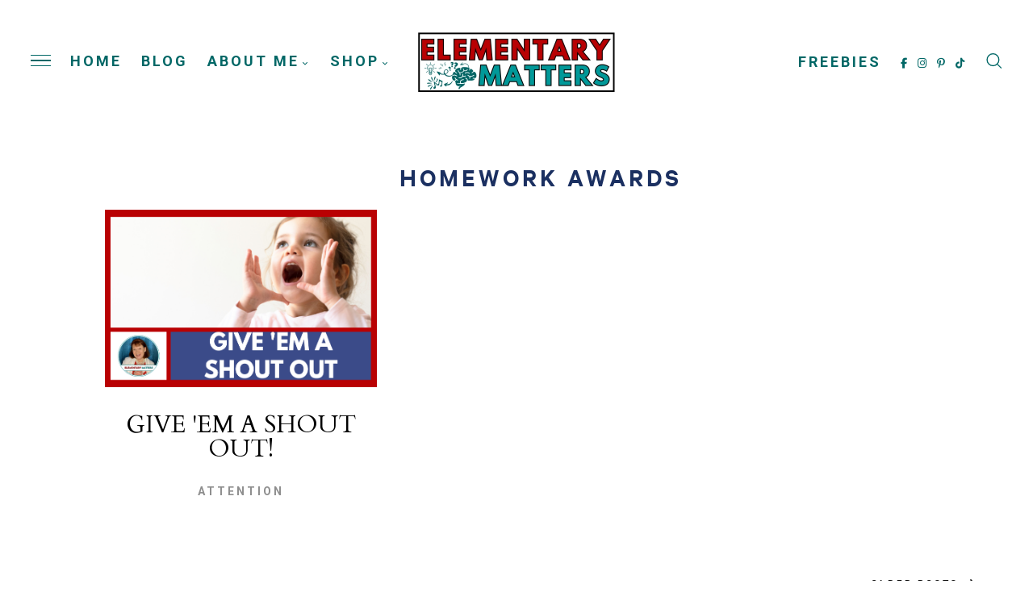

--- FILE ---
content_type: text/html; charset=UTF-8
request_url: https://www.elementarymatters.com/search/label/homework%20awards
body_size: 246317
content:
<!DOCTYPE html>
<html class='v2' dir='ltr' xmlns='http://www.w3.org/1999/xhtml' xmlns:b='http://www.google.com/2005/gml/b' xmlns:data='http://www.google.com/2005/gml/data' xmlns:expr='http://www.google.com/2005/gml/expr'>
<head>
<link href='https://www.blogger.com/static/v1/widgets/335934321-css_bundle_v2.css' rel='stylesheet' type='text/css'/>
<meta content='initial-scale=1, maximum-scale=1' name='viewport'/>
<meta content='text/html; charset=UTF-8' http-equiv='Content-Type'/>
<meta content='blogger' name='generator'/>
<link href='https://www.elementarymatters.com/favicon.ico' rel='icon' type='image/x-icon'/>
<link href='https://www.elementarymatters.com/search/label/homework%20awards' rel='canonical'/>
<link rel="alternate" type="application/atom+xml" title="Elementary Matters - Atom" href="https://www.elementarymatters.com/feeds/posts/default" />
<link rel="alternate" type="application/rss+xml" title="Elementary Matters - RSS" href="https://www.elementarymatters.com/feeds/posts/default?alt=rss" />
<link rel="service.post" type="application/atom+xml" title="Elementary Matters - Atom" href="https://www.blogger.com/feeds/8508934567629537398/posts/default" />
<!--Can't find substitution for tag [blog.ieCssRetrofitLinks]-->
<meta content='Elementary Matters helps teachers of grades K-3 make learning most effective by using brain researched ideas, while maintaining fun and organization.' name='description'/>
<meta content='https://www.elementarymatters.com/search/label/homework%20awards' property='og:url'/>
<meta content='Elementary Matters' property='og:title'/>
<meta content='Elementary Matters helps teachers of grades K-3 make learning most effective by using brain researched ideas, while maintaining fun and organization.' property='og:description'/>
<meta content='IE=Edge' http-equiv='X-UA-Compatible'/>
<title>
homework awards - Elementary Matters
</title>
<meta content='noindex,nofollow' name='robots'/>
<meta content='summary' name='twitter:card'/>
<meta content='Elementary Matters: homework awards' name='twitter:title'/>
<link href='/favicon.ico' rel='icon' type='image/x-icon'/>
<!-- FontAwesome Icons -->
<link href='https://cdnjs.cloudflare.com/ajax/libs/font-awesome/6.5.1/css/all.min.css' rel='stylesheet'/>
<script src='https://ajax.googleapis.com/ajax/libs/jquery/1.12.2/jquery.min.js' type='text/javascript'></script>
<link href='https://cdnjs.cloudflare.com/ajax/libs/slick-carousel/1.6.0/slick.css' rel='stylesheet' type='text/css'/>
<link href='https://cdnjs.cloudflare.com/ajax/libs/slick-carousel/1.6.0/slick-theme.css' rel='stylesheet' type='text/css'/>
<script src='https://code.jquery.com/jquery-migrate-1.2.1.min.js' type='text/javascript'></script>
<script src='https://cdnjs.cloudflare.com/ajax/libs/slick-carousel/1.6.0/slick.min.js' type='text/javascript'></script>
<style type='text/css'>@font-face{font-family:'Arimo';font-style:normal;font-weight:700;font-display:swap;src:url(//fonts.gstatic.com/s/arimo/v35/P5sfzZCDf9_T_3cV7NCUECyoxNk3CstcDRrBdwcoaaQwpBQ.woff2)format('woff2');unicode-range:U+0460-052F,U+1C80-1C8A,U+20B4,U+2DE0-2DFF,U+A640-A69F,U+FE2E-FE2F;}@font-face{font-family:'Arimo';font-style:normal;font-weight:700;font-display:swap;src:url(//fonts.gstatic.com/s/arimo/v35/P5sfzZCDf9_T_3cV7NCUECyoxNk3CstcBBrBdwcoaaQwpBQ.woff2)format('woff2');unicode-range:U+0301,U+0400-045F,U+0490-0491,U+04B0-04B1,U+2116;}@font-face{font-family:'Arimo';font-style:normal;font-weight:700;font-display:swap;src:url(//fonts.gstatic.com/s/arimo/v35/P5sfzZCDf9_T_3cV7NCUECyoxNk3CstcDBrBdwcoaaQwpBQ.woff2)format('woff2');unicode-range:U+1F00-1FFF;}@font-face{font-family:'Arimo';font-style:normal;font-weight:700;font-display:swap;src:url(//fonts.gstatic.com/s/arimo/v35/P5sfzZCDf9_T_3cV7NCUECyoxNk3CstcAxrBdwcoaaQwpBQ.woff2)format('woff2');unicode-range:U+0370-0377,U+037A-037F,U+0384-038A,U+038C,U+038E-03A1,U+03A3-03FF;}@font-face{font-family:'Arimo';font-style:normal;font-weight:700;font-display:swap;src:url(//fonts.gstatic.com/s/arimo/v35/P5sfzZCDf9_T_3cV7NCUECyoxNk3CstcAhrBdwcoaaQwpBQ.woff2)format('woff2');unicode-range:U+0307-0308,U+0590-05FF,U+200C-2010,U+20AA,U+25CC,U+FB1D-FB4F;}@font-face{font-family:'Arimo';font-style:normal;font-weight:700;font-display:swap;src:url(//fonts.gstatic.com/s/arimo/v35/P5sfzZCDf9_T_3cV7NCUECyoxNk3CstcDxrBdwcoaaQwpBQ.woff2)format('woff2');unicode-range:U+0102-0103,U+0110-0111,U+0128-0129,U+0168-0169,U+01A0-01A1,U+01AF-01B0,U+0300-0301,U+0303-0304,U+0308-0309,U+0323,U+0329,U+1EA0-1EF9,U+20AB;}@font-face{font-family:'Arimo';font-style:normal;font-weight:700;font-display:swap;src:url(//fonts.gstatic.com/s/arimo/v35/P5sfzZCDf9_T_3cV7NCUECyoxNk3CstcDhrBdwcoaaQwpBQ.woff2)format('woff2');unicode-range:U+0100-02BA,U+02BD-02C5,U+02C7-02CC,U+02CE-02D7,U+02DD-02FF,U+0304,U+0308,U+0329,U+1D00-1DBF,U+1E00-1E9F,U+1EF2-1EFF,U+2020,U+20A0-20AB,U+20AD-20C0,U+2113,U+2C60-2C7F,U+A720-A7FF;}@font-face{font-family:'Arimo';font-style:normal;font-weight:700;font-display:swap;src:url(//fonts.gstatic.com/s/arimo/v35/P5sfzZCDf9_T_3cV7NCUECyoxNk3CstcABrBdwcoaaQw.woff2)format('woff2');unicode-range:U+0000-00FF,U+0131,U+0152-0153,U+02BB-02BC,U+02C6,U+02DA,U+02DC,U+0304,U+0308,U+0329,U+2000-206F,U+20AC,U+2122,U+2191,U+2193,U+2212,U+2215,U+FEFF,U+FFFD;}@font-face{font-family:'Cardo';font-style:normal;font-weight:400;font-display:swap;src:url(//fonts.gstatic.com/s/cardo/v21/wlp_gwjKBV1pqhvP3IE7225PUCk.woff2)format('woff2');unicode-range:U+0304-0305,U+0308,U+0331,U+10330-1034A;}@font-face{font-family:'Cardo';font-style:normal;font-weight:400;font-display:swap;src:url(//fonts.gstatic.com/s/cardo/v21/wlp_gwjKBV1pqhv03IE7225PUCk.woff2)format('woff2');unicode-range:U+1F00-1FFF;}@font-face{font-family:'Cardo';font-style:normal;font-weight:400;font-display:swap;src:url(//fonts.gstatic.com/s/cardo/v21/wlp_gwjKBV1pqhv73IE7225PUCk.woff2)format('woff2');unicode-range:U+0370-0377,U+037A-037F,U+0384-038A,U+038C,U+038E-03A1,U+03A3-03FF;}@font-face{font-family:'Cardo';font-style:normal;font-weight:400;font-display:swap;src:url(//fonts.gstatic.com/s/cardo/v21/wlp_gwjKBV1pqhv63IE7225PUCk.woff2)format('woff2');unicode-range:U+0307-0308,U+0590-05FF,U+200C-2010,U+20AA,U+25CC,U+FB1D-FB4F;}@font-face{font-family:'Cardo';font-style:normal;font-weight:400;font-display:swap;src:url(//fonts.gstatic.com/s/cardo/v21/wlp_gwjKBV1pqhu63IE7225PUCk.woff2)format('woff2');unicode-range:U+10300-1032F;}@font-face{font-family:'Cardo';font-style:normal;font-weight:400;font-display:swap;src:url(//fonts.gstatic.com/s/cardo/v21/wlp_gwjKBV1pqhvM3IE7225PUCk.woff2)format('woff2');unicode-range:U+16A0-16F8;}@font-face{font-family:'Cardo';font-style:normal;font-weight:400;font-display:swap;src:url(//fonts.gstatic.com/s/cardo/v21/wlp_gwjKBV1pqhv23IE7225PUCk.woff2)format('woff2');unicode-range:U+0100-02BA,U+02BD-02C5,U+02C7-02CC,U+02CE-02D7,U+02DD-02FF,U+0304,U+0308,U+0329,U+1D00-1DBF,U+1E00-1E9F,U+1EF2-1EFF,U+2020,U+20A0-20AB,U+20AD-20C0,U+2113,U+2C60-2C7F,U+A720-A7FF;}@font-face{font-family:'Cardo';font-style:normal;font-weight:400;font-display:swap;src:url(//fonts.gstatic.com/s/cardo/v21/wlp_gwjKBV1pqhv43IE7225P.woff2)format('woff2');unicode-range:U+0000-00FF,U+0131,U+0152-0153,U+02BB-02BC,U+02C6,U+02DA,U+02DC,U+0304,U+0308,U+0329,U+2000-206F,U+20AC,U+2122,U+2191,U+2193,U+2212,U+2215,U+FEFF,U+FFFD;}@font-face{font-family:'Cardo';font-style:normal;font-weight:700;font-display:swap;src:url(//fonts.gstatic.com/s/cardo/v21/wlpygwjKBV1pqhND-ZQh-WNlaiBWM_I.woff2)format('woff2');unicode-range:U+0304-0305,U+0308,U+0331,U+10330-1034A;}@font-face{font-family:'Cardo';font-style:normal;font-weight:700;font-display:swap;src:url(//fonts.gstatic.com/s/cardo/v21/wlpygwjKBV1pqhND-ZQa-WNlaiBWM_I.woff2)format('woff2');unicode-range:U+1F00-1FFF;}@font-face{font-family:'Cardo';font-style:normal;font-weight:700;font-display:swap;src:url(//fonts.gstatic.com/s/cardo/v21/wlpygwjKBV1pqhND-ZQV-WNlaiBWM_I.woff2)format('woff2');unicode-range:U+0370-0377,U+037A-037F,U+0384-038A,U+038C,U+038E-03A1,U+03A3-03FF;}@font-face{font-family:'Cardo';font-style:normal;font-weight:700;font-display:swap;src:url(//fonts.gstatic.com/s/cardo/v21/wlpygwjKBV1pqhND-ZQU-WNlaiBWM_I.woff2)format('woff2');unicode-range:U+0307-0308,U+0590-05FF,U+200C-2010,U+20AA,U+25CC,U+FB1D-FB4F;}@font-face{font-family:'Cardo';font-style:normal;font-weight:700;font-display:swap;src:url(//fonts.gstatic.com/s/cardo/v21/wlpygwjKBV1pqhND-ZRU-WNlaiBWM_I.woff2)format('woff2');unicode-range:U+10300-1032F;}@font-face{font-family:'Cardo';font-style:normal;font-weight:700;font-display:swap;src:url(//fonts.gstatic.com/s/cardo/v21/wlpygwjKBV1pqhND-ZQi-WNlaiBWM_I.woff2)format('woff2');unicode-range:U+16A0-16F8;}@font-face{font-family:'Cardo';font-style:normal;font-weight:700;font-display:swap;src:url(//fonts.gstatic.com/s/cardo/v21/wlpygwjKBV1pqhND-ZQY-WNlaiBWM_I.woff2)format('woff2');unicode-range:U+0100-02BA,U+02BD-02C5,U+02C7-02CC,U+02CE-02D7,U+02DD-02FF,U+0304,U+0308,U+0329,U+1D00-1DBF,U+1E00-1E9F,U+1EF2-1EFF,U+2020,U+20A0-20AB,U+20AD-20C0,U+2113,U+2C60-2C7F,U+A720-A7FF;}@font-face{font-family:'Cardo';font-style:normal;font-weight:700;font-display:swap;src:url(//fonts.gstatic.com/s/cardo/v21/wlpygwjKBV1pqhND-ZQW-WNlaiBW.woff2)format('woff2');unicode-range:U+0000-00FF,U+0131,U+0152-0153,U+02BB-02BC,U+02C6,U+02DA,U+02DC,U+0304,U+0308,U+0329,U+2000-206F,U+20AC,U+2122,U+2191,U+2193,U+2212,U+2215,U+FEFF,U+FFFD;}@font-face{font-family:'Josefin Sans';font-style:normal;font-weight:400;font-display:swap;src:url(//fonts.gstatic.com/s/josefinsans/v34/Qw3PZQNVED7rKGKxtqIqX5E-AVSJrOCfjY46_DjQbMlhLybpUVzEEaq2.woff2)format('woff2');unicode-range:U+0102-0103,U+0110-0111,U+0128-0129,U+0168-0169,U+01A0-01A1,U+01AF-01B0,U+0300-0301,U+0303-0304,U+0308-0309,U+0323,U+0329,U+1EA0-1EF9,U+20AB;}@font-face{font-family:'Josefin Sans';font-style:normal;font-weight:400;font-display:swap;src:url(//fonts.gstatic.com/s/josefinsans/v34/Qw3PZQNVED7rKGKxtqIqX5E-AVSJrOCfjY46_DjQbMhhLybpUVzEEaq2.woff2)format('woff2');unicode-range:U+0100-02BA,U+02BD-02C5,U+02C7-02CC,U+02CE-02D7,U+02DD-02FF,U+0304,U+0308,U+0329,U+1D00-1DBF,U+1E00-1E9F,U+1EF2-1EFF,U+2020,U+20A0-20AB,U+20AD-20C0,U+2113,U+2C60-2C7F,U+A720-A7FF;}@font-face{font-family:'Josefin Sans';font-style:normal;font-weight:400;font-display:swap;src:url(//fonts.gstatic.com/s/josefinsans/v34/Qw3PZQNVED7rKGKxtqIqX5E-AVSJrOCfjY46_DjQbMZhLybpUVzEEQ.woff2)format('woff2');unicode-range:U+0000-00FF,U+0131,U+0152-0153,U+02BB-02BC,U+02C6,U+02DA,U+02DC,U+0304,U+0308,U+0329,U+2000-206F,U+20AC,U+2122,U+2191,U+2193,U+2212,U+2215,U+FEFF,U+FFFD;}@font-face{font-family:'Roboto';font-style:normal;font-weight:400;font-stretch:100%;font-display:swap;src:url(//fonts.gstatic.com/s/roboto/v50/KFO7CnqEu92Fr1ME7kSn66aGLdTylUAMa3GUBHMdazTgWw.woff2)format('woff2');unicode-range:U+0460-052F,U+1C80-1C8A,U+20B4,U+2DE0-2DFF,U+A640-A69F,U+FE2E-FE2F;}@font-face{font-family:'Roboto';font-style:normal;font-weight:400;font-stretch:100%;font-display:swap;src:url(//fonts.gstatic.com/s/roboto/v50/KFO7CnqEu92Fr1ME7kSn66aGLdTylUAMa3iUBHMdazTgWw.woff2)format('woff2');unicode-range:U+0301,U+0400-045F,U+0490-0491,U+04B0-04B1,U+2116;}@font-face{font-family:'Roboto';font-style:normal;font-weight:400;font-stretch:100%;font-display:swap;src:url(//fonts.gstatic.com/s/roboto/v50/KFO7CnqEu92Fr1ME7kSn66aGLdTylUAMa3CUBHMdazTgWw.woff2)format('woff2');unicode-range:U+1F00-1FFF;}@font-face{font-family:'Roboto';font-style:normal;font-weight:400;font-stretch:100%;font-display:swap;src:url(//fonts.gstatic.com/s/roboto/v50/KFO7CnqEu92Fr1ME7kSn66aGLdTylUAMa3-UBHMdazTgWw.woff2)format('woff2');unicode-range:U+0370-0377,U+037A-037F,U+0384-038A,U+038C,U+038E-03A1,U+03A3-03FF;}@font-face{font-family:'Roboto';font-style:normal;font-weight:400;font-stretch:100%;font-display:swap;src:url(//fonts.gstatic.com/s/roboto/v50/KFO7CnqEu92Fr1ME7kSn66aGLdTylUAMawCUBHMdazTgWw.woff2)format('woff2');unicode-range:U+0302-0303,U+0305,U+0307-0308,U+0310,U+0312,U+0315,U+031A,U+0326-0327,U+032C,U+032F-0330,U+0332-0333,U+0338,U+033A,U+0346,U+034D,U+0391-03A1,U+03A3-03A9,U+03B1-03C9,U+03D1,U+03D5-03D6,U+03F0-03F1,U+03F4-03F5,U+2016-2017,U+2034-2038,U+203C,U+2040,U+2043,U+2047,U+2050,U+2057,U+205F,U+2070-2071,U+2074-208E,U+2090-209C,U+20D0-20DC,U+20E1,U+20E5-20EF,U+2100-2112,U+2114-2115,U+2117-2121,U+2123-214F,U+2190,U+2192,U+2194-21AE,U+21B0-21E5,U+21F1-21F2,U+21F4-2211,U+2213-2214,U+2216-22FF,U+2308-230B,U+2310,U+2319,U+231C-2321,U+2336-237A,U+237C,U+2395,U+239B-23B7,U+23D0,U+23DC-23E1,U+2474-2475,U+25AF,U+25B3,U+25B7,U+25BD,U+25C1,U+25CA,U+25CC,U+25FB,U+266D-266F,U+27C0-27FF,U+2900-2AFF,U+2B0E-2B11,U+2B30-2B4C,U+2BFE,U+3030,U+FF5B,U+FF5D,U+1D400-1D7FF,U+1EE00-1EEFF;}@font-face{font-family:'Roboto';font-style:normal;font-weight:400;font-stretch:100%;font-display:swap;src:url(//fonts.gstatic.com/s/roboto/v50/KFO7CnqEu92Fr1ME7kSn66aGLdTylUAMaxKUBHMdazTgWw.woff2)format('woff2');unicode-range:U+0001-000C,U+000E-001F,U+007F-009F,U+20DD-20E0,U+20E2-20E4,U+2150-218F,U+2190,U+2192,U+2194-2199,U+21AF,U+21E6-21F0,U+21F3,U+2218-2219,U+2299,U+22C4-22C6,U+2300-243F,U+2440-244A,U+2460-24FF,U+25A0-27BF,U+2800-28FF,U+2921-2922,U+2981,U+29BF,U+29EB,U+2B00-2BFF,U+4DC0-4DFF,U+FFF9-FFFB,U+10140-1018E,U+10190-1019C,U+101A0,U+101D0-101FD,U+102E0-102FB,U+10E60-10E7E,U+1D2C0-1D2D3,U+1D2E0-1D37F,U+1F000-1F0FF,U+1F100-1F1AD,U+1F1E6-1F1FF,U+1F30D-1F30F,U+1F315,U+1F31C,U+1F31E,U+1F320-1F32C,U+1F336,U+1F378,U+1F37D,U+1F382,U+1F393-1F39F,U+1F3A7-1F3A8,U+1F3AC-1F3AF,U+1F3C2,U+1F3C4-1F3C6,U+1F3CA-1F3CE,U+1F3D4-1F3E0,U+1F3ED,U+1F3F1-1F3F3,U+1F3F5-1F3F7,U+1F408,U+1F415,U+1F41F,U+1F426,U+1F43F,U+1F441-1F442,U+1F444,U+1F446-1F449,U+1F44C-1F44E,U+1F453,U+1F46A,U+1F47D,U+1F4A3,U+1F4B0,U+1F4B3,U+1F4B9,U+1F4BB,U+1F4BF,U+1F4C8-1F4CB,U+1F4D6,U+1F4DA,U+1F4DF,U+1F4E3-1F4E6,U+1F4EA-1F4ED,U+1F4F7,U+1F4F9-1F4FB,U+1F4FD-1F4FE,U+1F503,U+1F507-1F50B,U+1F50D,U+1F512-1F513,U+1F53E-1F54A,U+1F54F-1F5FA,U+1F610,U+1F650-1F67F,U+1F687,U+1F68D,U+1F691,U+1F694,U+1F698,U+1F6AD,U+1F6B2,U+1F6B9-1F6BA,U+1F6BC,U+1F6C6-1F6CF,U+1F6D3-1F6D7,U+1F6E0-1F6EA,U+1F6F0-1F6F3,U+1F6F7-1F6FC,U+1F700-1F7FF,U+1F800-1F80B,U+1F810-1F847,U+1F850-1F859,U+1F860-1F887,U+1F890-1F8AD,U+1F8B0-1F8BB,U+1F8C0-1F8C1,U+1F900-1F90B,U+1F93B,U+1F946,U+1F984,U+1F996,U+1F9E9,U+1FA00-1FA6F,U+1FA70-1FA7C,U+1FA80-1FA89,U+1FA8F-1FAC6,U+1FACE-1FADC,U+1FADF-1FAE9,U+1FAF0-1FAF8,U+1FB00-1FBFF;}@font-face{font-family:'Roboto';font-style:normal;font-weight:400;font-stretch:100%;font-display:swap;src:url(//fonts.gstatic.com/s/roboto/v50/KFO7CnqEu92Fr1ME7kSn66aGLdTylUAMa3OUBHMdazTgWw.woff2)format('woff2');unicode-range:U+0102-0103,U+0110-0111,U+0128-0129,U+0168-0169,U+01A0-01A1,U+01AF-01B0,U+0300-0301,U+0303-0304,U+0308-0309,U+0323,U+0329,U+1EA0-1EF9,U+20AB;}@font-face{font-family:'Roboto';font-style:normal;font-weight:400;font-stretch:100%;font-display:swap;src:url(//fonts.gstatic.com/s/roboto/v50/KFO7CnqEu92Fr1ME7kSn66aGLdTylUAMa3KUBHMdazTgWw.woff2)format('woff2');unicode-range:U+0100-02BA,U+02BD-02C5,U+02C7-02CC,U+02CE-02D7,U+02DD-02FF,U+0304,U+0308,U+0329,U+1D00-1DBF,U+1E00-1E9F,U+1EF2-1EFF,U+2020,U+20A0-20AB,U+20AD-20C0,U+2113,U+2C60-2C7F,U+A720-A7FF;}@font-face{font-family:'Roboto';font-style:normal;font-weight:400;font-stretch:100%;font-display:swap;src:url(//fonts.gstatic.com/s/roboto/v50/KFO7CnqEu92Fr1ME7kSn66aGLdTylUAMa3yUBHMdazQ.woff2)format('woff2');unicode-range:U+0000-00FF,U+0131,U+0152-0153,U+02BB-02BC,U+02C6,U+02DA,U+02DC,U+0304,U+0308,U+0329,U+2000-206F,U+20AC,U+2122,U+2191,U+2193,U+2212,U+2215,U+FEFF,U+FFFD;}@font-face{font-family:'Roboto';font-style:normal;font-weight:700;font-stretch:100%;font-display:swap;src:url(//fonts.gstatic.com/s/roboto/v50/KFO7CnqEu92Fr1ME7kSn66aGLdTylUAMa3GUBHMdazTgWw.woff2)format('woff2');unicode-range:U+0460-052F,U+1C80-1C8A,U+20B4,U+2DE0-2DFF,U+A640-A69F,U+FE2E-FE2F;}@font-face{font-family:'Roboto';font-style:normal;font-weight:700;font-stretch:100%;font-display:swap;src:url(//fonts.gstatic.com/s/roboto/v50/KFO7CnqEu92Fr1ME7kSn66aGLdTylUAMa3iUBHMdazTgWw.woff2)format('woff2');unicode-range:U+0301,U+0400-045F,U+0490-0491,U+04B0-04B1,U+2116;}@font-face{font-family:'Roboto';font-style:normal;font-weight:700;font-stretch:100%;font-display:swap;src:url(//fonts.gstatic.com/s/roboto/v50/KFO7CnqEu92Fr1ME7kSn66aGLdTylUAMa3CUBHMdazTgWw.woff2)format('woff2');unicode-range:U+1F00-1FFF;}@font-face{font-family:'Roboto';font-style:normal;font-weight:700;font-stretch:100%;font-display:swap;src:url(//fonts.gstatic.com/s/roboto/v50/KFO7CnqEu92Fr1ME7kSn66aGLdTylUAMa3-UBHMdazTgWw.woff2)format('woff2');unicode-range:U+0370-0377,U+037A-037F,U+0384-038A,U+038C,U+038E-03A1,U+03A3-03FF;}@font-face{font-family:'Roboto';font-style:normal;font-weight:700;font-stretch:100%;font-display:swap;src:url(//fonts.gstatic.com/s/roboto/v50/KFO7CnqEu92Fr1ME7kSn66aGLdTylUAMawCUBHMdazTgWw.woff2)format('woff2');unicode-range:U+0302-0303,U+0305,U+0307-0308,U+0310,U+0312,U+0315,U+031A,U+0326-0327,U+032C,U+032F-0330,U+0332-0333,U+0338,U+033A,U+0346,U+034D,U+0391-03A1,U+03A3-03A9,U+03B1-03C9,U+03D1,U+03D5-03D6,U+03F0-03F1,U+03F4-03F5,U+2016-2017,U+2034-2038,U+203C,U+2040,U+2043,U+2047,U+2050,U+2057,U+205F,U+2070-2071,U+2074-208E,U+2090-209C,U+20D0-20DC,U+20E1,U+20E5-20EF,U+2100-2112,U+2114-2115,U+2117-2121,U+2123-214F,U+2190,U+2192,U+2194-21AE,U+21B0-21E5,U+21F1-21F2,U+21F4-2211,U+2213-2214,U+2216-22FF,U+2308-230B,U+2310,U+2319,U+231C-2321,U+2336-237A,U+237C,U+2395,U+239B-23B7,U+23D0,U+23DC-23E1,U+2474-2475,U+25AF,U+25B3,U+25B7,U+25BD,U+25C1,U+25CA,U+25CC,U+25FB,U+266D-266F,U+27C0-27FF,U+2900-2AFF,U+2B0E-2B11,U+2B30-2B4C,U+2BFE,U+3030,U+FF5B,U+FF5D,U+1D400-1D7FF,U+1EE00-1EEFF;}@font-face{font-family:'Roboto';font-style:normal;font-weight:700;font-stretch:100%;font-display:swap;src:url(//fonts.gstatic.com/s/roboto/v50/KFO7CnqEu92Fr1ME7kSn66aGLdTylUAMaxKUBHMdazTgWw.woff2)format('woff2');unicode-range:U+0001-000C,U+000E-001F,U+007F-009F,U+20DD-20E0,U+20E2-20E4,U+2150-218F,U+2190,U+2192,U+2194-2199,U+21AF,U+21E6-21F0,U+21F3,U+2218-2219,U+2299,U+22C4-22C6,U+2300-243F,U+2440-244A,U+2460-24FF,U+25A0-27BF,U+2800-28FF,U+2921-2922,U+2981,U+29BF,U+29EB,U+2B00-2BFF,U+4DC0-4DFF,U+FFF9-FFFB,U+10140-1018E,U+10190-1019C,U+101A0,U+101D0-101FD,U+102E0-102FB,U+10E60-10E7E,U+1D2C0-1D2D3,U+1D2E0-1D37F,U+1F000-1F0FF,U+1F100-1F1AD,U+1F1E6-1F1FF,U+1F30D-1F30F,U+1F315,U+1F31C,U+1F31E,U+1F320-1F32C,U+1F336,U+1F378,U+1F37D,U+1F382,U+1F393-1F39F,U+1F3A7-1F3A8,U+1F3AC-1F3AF,U+1F3C2,U+1F3C4-1F3C6,U+1F3CA-1F3CE,U+1F3D4-1F3E0,U+1F3ED,U+1F3F1-1F3F3,U+1F3F5-1F3F7,U+1F408,U+1F415,U+1F41F,U+1F426,U+1F43F,U+1F441-1F442,U+1F444,U+1F446-1F449,U+1F44C-1F44E,U+1F453,U+1F46A,U+1F47D,U+1F4A3,U+1F4B0,U+1F4B3,U+1F4B9,U+1F4BB,U+1F4BF,U+1F4C8-1F4CB,U+1F4D6,U+1F4DA,U+1F4DF,U+1F4E3-1F4E6,U+1F4EA-1F4ED,U+1F4F7,U+1F4F9-1F4FB,U+1F4FD-1F4FE,U+1F503,U+1F507-1F50B,U+1F50D,U+1F512-1F513,U+1F53E-1F54A,U+1F54F-1F5FA,U+1F610,U+1F650-1F67F,U+1F687,U+1F68D,U+1F691,U+1F694,U+1F698,U+1F6AD,U+1F6B2,U+1F6B9-1F6BA,U+1F6BC,U+1F6C6-1F6CF,U+1F6D3-1F6D7,U+1F6E0-1F6EA,U+1F6F0-1F6F3,U+1F6F7-1F6FC,U+1F700-1F7FF,U+1F800-1F80B,U+1F810-1F847,U+1F850-1F859,U+1F860-1F887,U+1F890-1F8AD,U+1F8B0-1F8BB,U+1F8C0-1F8C1,U+1F900-1F90B,U+1F93B,U+1F946,U+1F984,U+1F996,U+1F9E9,U+1FA00-1FA6F,U+1FA70-1FA7C,U+1FA80-1FA89,U+1FA8F-1FAC6,U+1FACE-1FADC,U+1FADF-1FAE9,U+1FAF0-1FAF8,U+1FB00-1FBFF;}@font-face{font-family:'Roboto';font-style:normal;font-weight:700;font-stretch:100%;font-display:swap;src:url(//fonts.gstatic.com/s/roboto/v50/KFO7CnqEu92Fr1ME7kSn66aGLdTylUAMa3OUBHMdazTgWw.woff2)format('woff2');unicode-range:U+0102-0103,U+0110-0111,U+0128-0129,U+0168-0169,U+01A0-01A1,U+01AF-01B0,U+0300-0301,U+0303-0304,U+0308-0309,U+0323,U+0329,U+1EA0-1EF9,U+20AB;}@font-face{font-family:'Roboto';font-style:normal;font-weight:700;font-stretch:100%;font-display:swap;src:url(//fonts.gstatic.com/s/roboto/v50/KFO7CnqEu92Fr1ME7kSn66aGLdTylUAMa3KUBHMdazTgWw.woff2)format('woff2');unicode-range:U+0100-02BA,U+02BD-02C5,U+02C7-02CC,U+02CE-02D7,U+02DD-02FF,U+0304,U+0308,U+0329,U+1D00-1DBF,U+1E00-1E9F,U+1EF2-1EFF,U+2020,U+20A0-20AB,U+20AD-20C0,U+2113,U+2C60-2C7F,U+A720-A7FF;}@font-face{font-family:'Roboto';font-style:normal;font-weight:700;font-stretch:100%;font-display:swap;src:url(//fonts.gstatic.com/s/roboto/v50/KFO7CnqEu92Fr1ME7kSn66aGLdTylUAMa3yUBHMdazQ.woff2)format('woff2');unicode-range:U+0000-00FF,U+0131,U+0152-0153,U+02BB-02BC,U+02C6,U+02DA,U+02DC,U+0304,U+0308,U+0329,U+2000-206F,U+20AC,U+2122,U+2191,U+2193,U+2212,U+2215,U+FEFF,U+FFFD;}</style>
<style id='page-skin-1' type='text/css'><!--
/*-----------------------------------------------
Name:     Penelope Blogger Theme
Designer: JediThemes
URL:      https://jedithemes.com
License:  Copyright 2024. All rights reserved.
* Any reproduction, copying or reselling of this template is not allowed. *
-----------------------------------------------*/
/* Variable definitions
=======================
<Group description="Widths" selector="body">
<Variable name="single.post.width" description="Single Post Width" type="length" default="0" min="0" max="1500px"/>
<Variable name="static.page.width" description="Static Page Width" type="length" default="0" min="0" max="1500px"/>
<Variable name="footer.width" description="Footer Width" type="length" default="0" min="0" max="1500px"/>
</Group>
<Group description="Body" selector="body">
<Variable name="body.font" description="Body Font" type="font" default="normal normal 22px Arial, Tahoma, Helvetica, FreeSans, sans-serif"/>
<Variable name="post.excerpt.font" description="Post Excerpt Font" type="font" default="normal normal 22px Arial, Tahoma, Helvetica, FreeSans, sans-serif"/>
<Variable name="body.color" description="Body Text Color" type="color" default="#000000"/>
<Variable name="post.excerpt.color" description="Post Excerpt Color" type="color" default="#000000"/>
<Variable name="body.bg" description="Body Background" type="color" default="#ffffff"/>
</Group>
<Group description="Links" selector="body">
<Variable name="link.color" description="Links Color" type="color" default="#000000"/>
<Variable name="link.color.hover" description="Links Color Hover" type="color" default="#000000"/>
<Variable name="link.shadow" description="Post Body Link Shadow" type="color" default="#ece2d6"/>
</Group>
<Group description="Blog Title" selector="header">
<Variable name="main.header.font" description="Static Menu Title" type="font" default="normal normal 22px Arial, Tahoma, Helvetica, FreeSans, sans-serif"/>
<Variable name="fixed.header.font" description="Fixed Menu Title" type="font" default="normal normal 22px Arial, Tahoma, Helvetica, FreeSans, sans-serif"/>
<Variable name="blog.desc.font" description="Description Font" type="font" default="normal normal 22px Arial, Tahoma, Helvetica, FreeSans, sans-serif"/>
<Variable name="home.img.width" description="Main Logo Width" type="length" default="0" min="0" max="2000px"/>
<Variable name="fixed.img.width" description="Fixed Logo Width" type="length" default="0" min="0" max="2000px"/>
<Variable name="footer.img.width" description="Footer Logo Width" type="length" default="0" min="0" max="2000px"/>
<Variable name="mobile.header.size" description="Title Font Size (Mobile)" type="length" default="0" min="0" max="100px"/>
<Variable name="main.header.color" description="Title Color" type="color" default="#000000"/>
<Variable name="blog.desc.color" description="Description Color" type="color" default="#000000"/>
</Group>
<Group description="Menu" selector="menu">
<Variable name="menu.font" description="Font" type="font" default="normal normal 22px Arial, Tahoma, Helvetica, FreeSans, sans-serif"/>
<Variable name="static.height" description="Static Menu Height" type="length" default="0" min="0" max="200px"/>
<Variable name="fixed.height" description="Fixed Menu Height" type="length" default="0" min="0" max="200px"/>
<Variable name="menu.color" description="Color" type="color" default="#000000"/>
<Variable name="menu.color.hover" description="Color Hover" type="color" default="rgba(0,0,0,0.7)"/>
<Variable name="menu.bg" description="Background" type="color" default="#ffffff"/>
<Variable name="menu.border" description="Menu Border" type="color" default="rgba(0,0,0,0.1)"/>
</Group>
<Group description="Sub Menu" selector="menu">
<Variable name="submenu.font" description="Font" type="font" default="normal normal 22px Arial, Tahoma, Helvetica, FreeSans, sans-serif"/>
<Variable name="submenu.color" description="Color" type="color" default="#000000"/>
<Variable name="submenu.color.hover" description="Color Hover" type="color" default="rgba(0,0,0,0.7)"/>
<Variable name="submenu.bg" description="Background" type="color" default="#ffffff"/>
</Group>
<Group description="Mobile Menu" selector=".mobile-toggle">
<Variable name="mobile.font" description="Menu Font" type="font" default="normal normal 12px Arial, Tahoma, Helvetica, FreeSans, sans-serif"/>
<Variable name="mobile.submenu" description="Submenu Font" type="font" default="normal normal 12px Arial, Tahoma, Helvetica, FreeSans, sans-serif"/>
<Variable name="offcanvas.bg" description="Background Color" type="color" default="#000000"/>
<Variable name="offcanvas.color" description="Text Color" type="color" default="#ffffff"/>
</Group>
<Group description="Image Slider (Promo Boxes)" selector="ul.slider-list">
<Variable name="slider.title.font" description="Title Font" type="font" default="normal normal 22px Arial, Tahoma, Helvetica, FreeSans, sans-serif"/>
<Variable name="slider.excerpt.font" description="Excerpt Font" type="font" default="normal normal 22px Arial, Tahoma, Helvetica, FreeSans, sans-serif"/>
</Group>
<Group description="Featured Posts" selector=".featured-posts">
<Variable name="featured.cat.font" description="Side Texts Font" type="font" default="normal normal 22px Arial, Tahoma, Helvetica, FreeSans, sans-serif"/>
<Variable name="featured.title.font" description="Post Titles Font" type="font" default="normal normal 22px Arial, Tahoma, Helvetica, FreeSans, sans-serif"/>
<Variable name="featured.bg" description="Background" type="color" default="#F8F4EE"/>
<Variable name="featured.link" description="Link Color" type="color" default="#000000"/>
<Variable name="featured.color" description="Text Color" type="color" default="#000000"/>
</Group>
<Group description="Single Post Cover" selector="body">
<Variable name="cover.height" description="Cover Height" type="length" default="0" min="0" max="1000px"/>
</Group>
<Group description="Post Header" selector=".post-title">
<Variable name="blog.title.font" description="Blog Titles Font" type="font" default="normal normal 22px Arial, Tahoma, Helvetica, FreeSans, sans-serif"/>
<Variable name="post.title.font" description="Post Title Font" type="font" default="normal normal 22px Arial, Tahoma, Helvetica, FreeSans, sans-serif"/>
<Variable name="entry.meta.font" description="Entry Meta Font" type="font" default="normal normal 22px Arial, Tahoma, Helvetica, FreeSans, sans-serif"/>
<Variable name="blog.title.color" description="Blog Title Color" type="color" default="#000000"/>
<Variable name="blog.title.hover" description="Blog Title Hover Color" type="color" default="rgba(0,0,0,0.7)"/>
<Variable name="post.title.color" description="Post Title Color" type="color" default="#000000"/>
<Variable name="entry.meta.color" description="Entry Meta Color" type="color" default="#000000"/>
</Group>
<Group description="Fixed Post Bar" selector=".post-bar">
<Variable name="bar.title.font" description="Title Font" type="font" default="normal normal 22px Arial, Tahoma, Helvetica, FreeSans, sans-serif"/>
<Variable name="bar.text.font" description="Text Font" type="font" default="normal normal 22px Arial, Tahoma, Helvetica, FreeSans, sans-serif"/>
<Variable name="post.bar.bg" description="Background" type="color" default="#000000"/>
<Variable name="post.bar.color" description="Color" type="color" default="#ffffff"/>
</Group>
<Group description="Blockquote" selector="blockquote">
<Variable name="blockquote.font" description="Font" type="font" default="normal normal 22px Arial, Tahoma, Helvetica, FreeSans, sans-serif"/>
<Variable name="blockquote.color" description="Color" type="color" default="#000000"/>
</Group>
<Group description="Related Posts" selector="main">
<Variable name="rlt.heading.font" description="Widget Title Font" type="font" default="normal normal 22px Arial, Tahoma, Helvetica, FreeSans, sans-serif"/>
<Variable name="rlt.title.font" description="Post Titles Font" type="font" default="normal normal 22px Arial, Tahoma, Helvetica, FreeSans, sans-serif"/>
<Variable name="rlt.heading.color" description="Widget Title Color" type="color" default="#000000"/>
<Variable name="rlt.title.color" description="Post Titles Color" type="color" default="#000000"/>
</Group>
<Group description="Post Comments" selector=".comments">
<Variable name="comm.toggle.font" description="Toggle Font" type="font" default="normal bold 11px Arial, Tahoma, Helvetica, FreeSans, sans-serif"/>
<Variable name="comms.author.font" description="Author Name Font" type="font" default="normal bold 11px Arial, Tahoma, Helvetica, FreeSans, sans-serif"/>
<Variable name="comms.date.font" description="Date Font" type="font" default="normal bold 11px Arial, Tahoma, Helvetica, FreeSans, sans-serif"/>
<Variable name="comms.content.font" description="Text Font" type="font" default="normal bold 11px Arial, Tahoma, Helvetica, FreeSans, sans-serif"/>
<Variable name="comms.links.font" description="Reply Font" type="font" default="normal bold 11px Arial, Tahoma, Helvetica, FreeSans, sans-serif"/>
<Variable name="comm.toggle.color" description="Toggle Color" type="color" default="#000000"/>
<Variable name="comms.border" description="Toggle Border" type="color" default="#eeeeee"/>
<Variable name="comms.author.color" description="Author Name Color" type="color" default="#000000"/>
<Variable name="comms.date.color" description="Date Color" type="color" default="#000000"/>
<Variable name="comms.content.color" description="Comment Text Color" type="color" default="#000000"/>
<Variable name="comms.links.color" description="Reply Color" type="color" default="#000000"/>
</Group>
<Group description="Sidebar" selector="sidebar">
<Variable name="widget.title.font" description="Widget Title Font" type="font" default="normal normal 22px Arial, Tahoma, Helvetica, FreeSans, sans-serif"/>
<Variable name="widget.title.color" description="Widget Title Color" type="color" default="#ffffff"/>
<Variable name="widget.title.bg" description="Widget Title Background" type="color" default="#000000"/>
</Group>
<Group description="Contact Form" selector="body">
<Variable name="contact.send.font" description="Send Font" type="font" default="normal normal 12px Arial, Tahoma, Helvetica, FreeSans, sans-serif"/>
<Variable name="contact.border" description="Fields Border" type="color" default="#dddddd"/>
<Variable name="contact.send.color" description="Send Color" type="color" default="#000000"/>
</Group>
<Group description="Blog Pager" selector=".blog-pager">
<Variable name="blog.pager.font" description="Font" type="font" default="normal normal 22px Arial, Tahoma, Helvetica, FreeSans, sans-serif"/>
<Variable name="blog.pager.color" description="Color" type="color" default="#000000"/>
</Group>
<Group description="Site Footer" selector=".site-footer">
<Variable name="footer.widget.title.font" description="Widget Title Font" type="font" default="normal normal 22px Arial, Tahoma, Helvetica, FreeSans, sans-serif"/>
<Variable name="footer.bg" description="Background" type="color" default="#000000"/>
<Variable name="footer.padding" description="Top Bottom Padding" type="length" default="0" min="0" max="100px"/>
<Variable name="footer.widgets.padding" description="Widgets Padding" type="length" default="0" min="0" max="100px"/>
<Variable name="footer.widget.title.color" description="Widget Title Color" type="color" default="#ffffff"/>
<Variable name="footer.widget.text.color" description="Text Color" type="color" default="#ffffff"/>
<Variable name="footer.link.color" description="Link Color" type="color" default="#ffffff"/>
</Group>
<Group description="Footer Bar" selector=".footer-bar">
<Variable name="footer.bar.font" description="Font" type="font" default="normal normal 22px Arial, Tahoma, Helvetica, FreeSans, sans-serif"/>
<Variable name="footer.bar.border" description="Border Color" type="color" default="rgba(255,255,255,0.21)"/>
<Variable name="footer.bar.color" description="Text Color" type="color" default="#8E8E8E"/>
<Variable name="footer.bar.link" description="Link Color" type="color" default="#ffffff"/>
</Group>
<Group description="Subscription Pop-up" selector="body">
<Variable name="signup.font" description="Field Font" type="font" default="normal normal 12px Arial, Tahoma, Helvetica, FreeSans, sans-serif"/>
<Variable name="signup.send.font" description="Send Font" type="font" default="normal normal 12px Arial, Tahoma, Helvetica, FreeSans, sans-serif"/>
<Variable name="signup.bg" description="Form Background" type="color" default="#000000"/>
<Variable name="signup.input" description="Input Border" type="color" default="#2a2a2a"/>
<Variable name="signup.color" description="Text Color" type="color" default="#ffffff"/>
</Group>
<Group description="Results Heading" selector="body">
<Variable name="results.heading.font" description="Font" type="font" default="normal normal 22px Arial, Tahoma, Helvetica, FreeSans, sans-serif"/>
<Variable name="results.bg" description="Top Background" type="color" default="#F8F4EE"/>
<Variable name="results.heading.color" description="Color" type="color" default="#000000"/>
</Group>
*/
html, body, div, span, applet, object, iframe, h1, h2, h3, h4, h5, h6, p, blockquote, pre, a, abbr, acronym, address, big, cite, code, del, dfn, em, img, ins, kbd, q, s, samp, small, strike, strong, sub, sup, tt, var, b, u, i, center, dl, dt, dd, ol, ul, li, fieldset, form, label, legend, table, caption, tbody, tfoot, thead, tr, th, td, article, aside, canvas, details, embed, figure, figcaption, footer, header, hgroup, menu, nav, output, ruby, section, summary, time, mark, audio, video, .section, .widget{margin:0;padding:0; border:0;vertical-align:baseline;}
table{border-collapse:collapse;border-spacing:0;}.cookie-choices-info{background-color:rgba(0,0,0,0.22)!important;bottom:0!important;left:0!important;max-width:190px!important;padding:0!important;right:auto;top:auto!important}.cookie-choices-info .cookie-choices-inner{padding:20px 25px}.cookie-choices-info .cookie-choices-text{color:#ffffff!important;font:11px/1.8 Roboto,Arial, Helvetica, sans-serif!important;line-height:1.6em!important;margin:0 0 10px!important;text-align:center!important}.cookie-choices-info .cookie-choices-buttons{display:block!important;margin:0!important}.cookie-choices-info .cookie-choices-button:first-child{background-color:#000000;color:#ffffff!important;display:block;font:bold 8.5px 'Lato',sans-serif!important;letter-spacing:0.3em;line-height:26px!important;margin:0!important;padding:6px!important;white-space:initial!important}#cookieChoiceDismiss{color:#ffffff!important;font-size:0;line-height:0;margin:0;padding:15px 15px;position:absolute;right:0;top:0}#cookieChoiceDismiss::before{content:'\00D7';font-size:20px;font-weight:300}input,textarea{outline:0;-webkit-appearance:none;-webkit-border-radius:0;}.section,.widget{padding:0;margin:0;}.site-header h2,.blog-feeds,.post-feeds,#Attribution1,#Navbar1,.widget-item-control,.hide-pic{display:none!important;}.search-button{border:0;box-shadow:none;cursor:pointer;-ms-touch-action:manipulation;touch-action:manipulation;-webkit-user-select:none;-moz-user-select:none;-ms-user-select:none;user-select:none;white-space:nowrap}.fluid-width-video-wrapper{padding-top: 56.25% !important}.videoWrapper{height:0;padding-bottom:56.25%;padding-top:25px;position:relative}.videoWrapper iframe{height:100%;left:0;position:absolute;top:0;width:100%}.videoWrapper object,.videoWrapper embed{height:100%;left:0;position:absolute;top:0;width:100%}.jedi-social a:before,.search-ico:before,.search-ico[href*="#search"]:before,.site-header li.parent > a::after,.site-header .level-two .dropdown a::after{font-family:"FontAwesome"}.jedi-social a[href*="amazon"]:before{content:"\f270"}.jedi-social a[href*="mailto:"]:before,.jedi-social a[href*="mail"]:before{content:"\f0e0"}.jedi-social a[href*="feed"]:before,.jedi-social a[href*="rss"]:before{content:"\f09e"}.jedi-social a[href*="behance"]:before {content:"\f1b4"}.jedi-social a[href*="bloglovin"]:before{content:"\f004"}.jedi-social a[href*="deviantart"]:before{content:"\f1bd"}.jedi-social a[href*="digg"]:before{content:"\f1a6"}.jedi-social a[href*="dribbble"]:before{content:"\f17d"}.jedi-social a[href*="etsy"]:before{content:"\f2d7"}.jedi-social a[href*="facebook"]:before{content:"\f39e"}.jedi-social a[href*="flickr"]:before{content:"\f16e"}.jedi-social a[href*="foursquare"]:before{content:"\f180"}.jedi-social a[href*="github"]:before{content:"\f09b"}.jedi-social a[href*="imdb"]:before{content:"\f2d8"}.jedi-social a[href*="instagram"]:before{content:"\f16d"}.jedi-social a[href*="linkedin"]:before{content:"\f0e1"}.jedi-social a[href*="pinterest"]:before{content:"\f231"}.jedi-social a[href*="reddit"]:before{content:"\f1a1"}.jedi-social a[href*="skype"]:before{content:"\f17e"}.jedi-social a[href*="snapchat"]:before{content:"\f2ac"}.jedi-social a[href*="soundcloud"]:before{content:"\f1be"}.jedi-social a[href*="spotify"]:before{content:"\f1bc"}.jedi-social a[href*="stumbleupon"]:before{content:"\f1a4"}.jedi-social a[href*="tumblr"]:before{content:"\f173"}.jedi-social a[href*="twitter"]:before{content:"\e61b"}.jedi-social a[href*="vimeo"]:before{content:"\f27d"}.jedi-social a[href*="vine"]:before{content:"\f1ca"}.jedi-social a[href*="vk.com"]:before{content:"\f189"}.jedi-social a[href*="weibo"]:before{content:"\f18a"}.jedi-social a[href*="xing"]:before{content:"\f168"}.jedi-social a[href*="yahoo"]:before{content:"\f19e"}.jedi-social a[href*="youtube"]:before{content:"\f167"}.jedi-social a[href*="angel.co"]:before{content:"\f209"}.jedi-social a[href*="yelp"]:before{content:"\f1e9"}.jedi-social a[href*="last.fm"]:before{content:"\f202"}.jedi-social a[href*="slideshare"]:before{content:"\f1e7"}.jedi-social a[href*="steamcommunity"]:before{content:"\f1b6"}.jedi-social a[href*="twitch.tv"]:before{content:"\f1e8"}.search-ico:before,.search-ico[href*="#search"]:before{content:"\f002"}.jedi-social a[href*="medium.com"]:before{content:"\f23a"}.jedi-social a[href*="paypal"]:before{content:"\f1ed"}.jedi-social a[href*="whatsapp"]:before{content:"\f232"}.jedi-social a[href*="wordpress"]:before{content:"\f19a"}.jedi-social a[href*="quora"]:before{content:"\f2c4"}.jedi-social a[href*="scribd"]:before{content:"\f28a"}.jedi-social a[href*="tiktok"]:before{content:"\e07b"}.jedi-social a[href*="threads"]:before{content:"\e618"}.jedi-social a[href*="t.me"]::before{content:"\f2c6"}body{color:#000000;background-color:#ffffff;font:normal normal 20px Roboto;line-height:1.67}html{overflow-x:hidden;scroll-behavior:smooth;-webkit-box-sizing:border-box;-moz-box-sizing:border-box;box-sizing:border-box}*{-webkit-box-sizing:border-box;-moz-box-sizing:border-box;box-sizing:border-box}.clearfix::after{content:"";clear:both;display:block}img{height:auto;max-width:100%;vertical-align:top}a{color:#b90002;text-decoration:none;-webkit-transition:all 0.5s ease;-moz-transition:all 0.5s ease;-ms-transition:all 0.5s ease;-o-transition:all 0.5s ease;transition:all 0.5s ease}a:hover{color:#3b4b8a}body.item .post-body a,body.static_page .post-body a{-webkit-box-shadow: inset 0 -9px 0 #EEEEEE;-moz-box-shadow:inset 0 -9px 0 #EEEEEE;-ms-box-shadow:inset 0 -9px 0 #EEEEEE;-o-box-shadow:inset 0 -9px 0 #EEEEEE;box-shadow:inset 0 -9px 0 #EEEEEE;font-family:'Calibre',sans-serif;font-weight:bold}body.item .post-body a:hover,body.static_page .post-body a:hover{-webkit-box-shadow:inset 0 -18px 0 #EEEEEE;-moz-box-shadow:inset 0 -18px 0 #EEEEEE;-ms-box-shadow:inset 0 -18px 0 #EEEEEE;-o-box-shadow:inset 0 -18px 0 #EEEEEE;box-shadow:inset 0 -18px 0 #EEEEEE}.post-body strong, .post-body b{font-family:'Calibre',sans-serif}.site-content{margin-bottom:65px;margin-top:65px}.site-content.category,.site-content.search{margin-top:0;padding-top:53px;position:relative}.site-content.category::before,.site-content.search::before{content:' ';background-color:#ffffff;display:block;height:310px;left:0;position:absolute;top:0;width:100%;z-index:-1}.content-area{width:100%}.sidebar-wrap .column{display:block;margin-bottom:40px;width:100%}.post-body a[style="margin-left: 1em; margin-right: 1em;"],.post-body img[style="margin-left: 1em; margin-right: 1em;"]{display:inline-block;margin:28px auto!important}.post-body a[style="clear: left; float: left; margin-bottom: 1em; margin-right: 1em;"],.post-body img[style="clear: left; float: left; margin-bottom: 1em; margin-right: 1em;"]{margin-right:28px!important;margin-bottom:28px!important}.tr-caption-container[style="float: left; margin-right: 1em; text-align: left;"]{margin-right:28px!important}.post-body a[style="clear: right; float: right; margin-bottom: 1em; margin-left: 1em;"],.post-body img[style="clear: right; float: right; margin-bottom: 1em; margin-left: 1em;"]{margin-left:28px!important;margin-bottom:28px!important}.tr-caption-container[style="float: right; margin-left: 1em; text-align: right;"]{margin-left:28px!important}.post .tr-caption-container{margin-bottom:15px}.post .tr-caption-container img{vertical-align:middle}td.tr-caption{font-size:95%!important;line-height:1.5;padding:10px 0 0}.post-body .separator a,.post-body a[style="margin-left: 1em; margin-right: 1em;"],.post-body a[style="clear: left; float: left; margin-bottom: 1em; margin-right: 1em;"],.post-body a[style="clear: right; float: right; margin-bottom: 1em; margin-left: 1em;"]{-webkit-box-shadow:none!important;-moz-box-shadow:none!important;-ms-box-shadow:none!important;-o-box-shadow:none!important;box-shadow:none!important;font-weight:normal!important}.post .tr-caption-container{padding:0;margin:0;}td.tr-caption{font-weight:400;font-size:13px!important;line-height:1;padding:25px 0 10px}.post-body,.widget-content,.BlogArchive #ArchiveList ul{line-height:1.67}.post-body h1,.post-body h2,.post-body h3,.post-body h4,.post-body h5,.post-body h6{font-family:'Calibre', sans-serif;margin:30px 0 20px}.post-body h1{font-size:45px;line-height:1.2}.post-body h2{font-size:32px;line-height:1.25}.post-body h3{font-size:24px;line-height:1.25}.post-body h4,.post-body h5,.post-body h6{letter-spacing:2px;line-height:1;text-transform:uppercase}.post-body h4{font-size:20px}.post-body h5{font-size:18px}.post-body h6{font-size:14px}.widget .post-body ul,.widget .post-body ol{margin:30px 1em;padding:0}.widget .post-body ul{list-style-type:initial}.widget .post-body li{line-height:1.67;list-style:inherit;margin-bottom:10px}.index-post{margin-bottom:70px;text-align:center}.table{display:table;height:100%;width:100%}.cell{display:table-cell;height:100%;vertical-align:middle;width:100%}#header-inner[style],.cover-image{height:100%;width:100%;-webkit-background-size:cover!important;-moz-background-size:cover!important;-ms-background-size:cover!important;-o-background-size:cover!important;background-size:cover!important;background-repeat:no-repeat!important;background-position:center!important}.site-header .side,.header-search .close-search,.slider-content,.all-cat{position:absolute;top:50%;-webkit-transform:translateY(-50%);-moz-transform:translateY(-50%);-ms-transform:translateY(-50%);-o-transform:translateY(-50%);transform:translateY(-50%);z-index:1}.featured-posts .HTML::before,.copy-link span,.sidebar .widget h2::after{left:50%;position:absolute;-webkit-transform:translateX(-50%);-moz-transform:translateX(-50%);-ms-transform:translateX(-50%);-o-transform:translateX(-50%);transform:translateX(-50%)}.site-header.fixed,.top-slider .Image::before,.post-bar,.thumb-container .cover-image,.related-post .cover-image,.PopularPosts img{-webkit-transition:all .3s;-moz-transition:all .3s;-ms-transition:all .3s;-o-transition:all .3s;transition:all .3s}.offcanvas-open .offcanvas-menu,.header-search.open,.post-bar.open{-webkit-transform:none;-moz-transform:none;-ms-transform:none;-o-transform:none;transform:none}.round,.Label ul li a::before,.Label ul li span:first-child::before,.PopularPosts .item-thumbnail a::after{-webkit-border-radius:50%;-moz-border-radius:50%;border-radius:50%}.inline,.site-header .Header .title,.columns .list-item>div{display:inline-block;vertical-align:middle}.blog-pager a{color:#000000;font:normal normal 13px 'CalibreBold', sans-serif;letter-spacing:3px;text-transform:uppercase}.blog-pager i{font-weight:600}.site-header .Header{text-align:center}.site-header #header-inner{line-height:150px}.site-header #header-inner[style]{max-height:150px}.Header #header-inner[style]{display:inline-block;min-height:auto!important;width:auto!important}.Header img{margin:0 auto}.site-header .Header img{display:inline-block!important;max-height:150px;vertical-align:middle;width:auto}.static .home-header .Header img,.static .main-header .Header img{max-width:250px}.fixed .main-header .Header img{max-width:200px}.Header .title{color:#006666;font:normal normal 28px 'CalibreBold', sans-serif;letter-spacing:3px;line-height:1.5;text-transform:uppercase}.Header .description{color:#000000;font:normal normal 18px 'Calibre', sans-serif;letter-spacing:3px;line-height:1;text-transform:uppercase}.Header .description{margin:0;padding:0}.site-header.fixed .descriptionwrapper{display:none}.Header .title a{color:inherit}.site-header{background-color:#ffffff;height:150px;letter-spacing:3px;text-align:center;text-transform:uppercase}#header-wrap{visibility:hidden}.header-wrap{padding-left:38px;padding-right:38px}.site-header.fixed{border-bottom:1px solid #000000;height:120px;left:0;opacity:0;pointer-events:none;position:fixed;top:0;-webkit-transform:translateY(-100%);-moz-transform:translateY(-100%);-ms-transform:translateY(-100%);-o-transform:translateY(-100%);transform:translateY(-100%);width:100%;z-index:9999}.site-header-inner{height:150px;position:relative}.site-header .side.left{left:0}.site-header .side.right{right:0;text-align:right}.pointer{cursor:pointer}.btn{height:20px;width:20px}.site-header .social-icons a{color:#006766;font-size:13px;margin-right:10px}.site-header .social-icons a:last-child{margin:0}.search-trigger{stroke:#006766}.search-icon{stroke:#fff}.mobile-toggle.top{line-height:150px;padding:7px 0;width:25px}.mobile-toggle.top div,.mobile-toggle.top div::before,.mobile-toggle.top div::after{background-color:#006766;display:block;height:1.5px}.mobile-toggle.top div{position:relative;width:25px}.mobile-toggle.top div::before,.mobile-toggle.top div::after{content:'';position:absolute;width:100%}.mobile-toggle.top div::before{bottom:calc(100% + 5px)}.mobile-toggle.top div::after{top:calc(100% + 5px)}.site-header li.parent{line-height:150px}.site-header.fixed li.parent{line-height:120px}.site-header li.parent > a,.email-text a{color:#006766;font:normal bold 18px Roboto}.site-header li,.mobile-menu li{position:relative}.offcanvas-menu{background-color:#006666;color:#ffffff;height:100vh;left:0;overflow:hidden;position:fixed;top:0;width:33%;z-index:9999;-webkit-transform:translateX(-100%);-moz-transform:translateX(-100%);-ms-transform:translateX(-100%);-o-transform:translateX(-100%);transform:translateX(-100%);-webkit-transition:all .5s;-moz-transition:all .5s;-ms-transition:all .5s;-o-transition:all .5s;transition:all .5s}.offcanvas-menu a{color:inherit}.hide-scroll{height:100%;margin-right:-20px;overflow-y:scroll;position:relative}.offcanvas-inner{height:100%;margin:0 auto;padding:38px;position:relative}.mobile-close{height:18px;left:38px;position:relative;stroke:#ffffff;stroke-width:2;top:38px;width:18px;z-index:1}.mobile-menu .level-two,.mobile-menu .level-three{display:none}.mobile-menu{letter-spacing:4.5px;margin-top:50px;text-transform:uppercase}.mobile-menu .menu-links > ul li{margin-top:30px}.mobile-menu .menu-links > ul > li > a{color:inherit;display:block;font:normal normal 18px 'CalibreBold',sans-serif;line-height:1;position:relative}.mobile-menu .dropdown li a{color:inherit;display:block;font:normal normal 18px 'CalibreBold', sans-serif;line-height:1}.mobile-menu .level-three{padding-left:15px}.mobile-menu .fa-angle-down{color:inherit;cursor:pointer;font-size:16px;height:25px;position:absolute;right:-15px;text-align:center;top:-5px;width:25px}.header-search{background-color:#000;color:#fff;font-size:0;line-height:150px;padding:0 38px 0 16px;pointer-events:none;position:fixed;right:0;top:0;-webkit-transform:translateX(100%);-moz-transform:translateX(100%);-ms-transform:translateX(100%);-o-transform:translateX(100%);transform:translateX(100%);-webkit-transition:all .5s;-moz-transition:all .5s;-ms-transition:all .5s;-o-transition:all .5s;transition:all .5s;z-index:9;width:33%}.email-text,.social-icons{margin-right:24px}.header-search.open{pointer-events:all}.header-search input,.header-search button{background:transparent;border:0}.header-search input{color:#ffffff;font:34px/1 "adobe-garamond-pro", serif;padding-left:36px;width:calc(100% - 20px)}.header-search input::placeholder{color:#ffffff;opacity:1}.header-search input::-webkit-input-placeholder{color:#ffffff}.header-search input::-moz-placeholder{color:#ffffff}.header-search input:-ms-input-placeholder{color:#ffffff}.header-search input:-moz-placeholder{color:#ffffff}.header-search button{padding:0;width:20px}.header-search .close-search{left:16px;padding-bottom:6px}.header-search .close-search svg{height:16px;stroke-width:2;width:16px}.email-popup{background-color:rgba(0,0,0,0.7);bottom:0;color:#1b3061;height:100%;left:0;opacity:0;position:fixed;text-align:center;top:0;-webkit-transition:0.5s opacity,0.5s visibility;-moz-transition:0.5s opacity,0.5s visibility;-ms-transition:0.5s opacity,0.5s visibility;-o-transition:0.5s opacity,0.5s visibility;transition:0.5s opacity,0.5s visibility;visibility:hidden;width:100%;z-index:999}.email-popup.open{opacity:1;visibility:visible}.email-popup .HTML{left:50%;position:absolute;width:100%;top:50%;-webkit-transform:translate(-50%,-50%);-moz-transform:translate(-50%,-50%);-ms-transform:translate(-50%,-50%);-o-transform:translate(-50%,-50%);transform:translate(-50%,-50%)}.email-close{height:24px;position:absolute;right:25px;stroke:#1b3061;stroke-width:2;top:25px;width:24px}.email-popup .HTML .widget-content{background-color:#d9c972;margin:20px auto;max-width:550px;padding:70px 50px 50px;position:relative}.email-popup h4{font:30px/1 'BegumRegular',serif;margin-bottom:30px;text-transform:uppercase}.email-popup p{font:16px/19px 'Calibre',sans-serif;margin:14px auto 25px;max-width:345px}#mc_embed_signup .mc-field-group input{background-color:transparent;border:none;border-bottom:1px solid #2a2a2a;color:#1b3061;display:block;font:normal normal 28px 'BegumRegular',sans-serif;line-height:1.2;margin-bottom:26px;padding:10px 0;text-align:center;text-transform:uppercase;width:100%}#mc_embed_signup form .button{background:transparent;border:none;color:#1b3061;display:inline-block;font:normal normal 18px 'CalibreBold',sans-serif;letter-spacing:3px;text-transform:uppercase;vertical-align:middle}.arrow-right{height:6px;margin-left:13px;stroke:#1b3061;width:13px}.email-social{margin-top:-30px;padding-bottom:40px}.email-social .jedi-social a{color:#1b3061;font-size:20px;margin-right:35px}.email-popup .jedi-social a:last-child{margin-right:0}ul.slider-list{list-style:none;margin:0!important;padding:0}.slick-dotted.slick-slider{margin:0}.slick-slide, .slick-slide *{outline:none!important}.top-slider .Image{margin-bottom:25px;position:relative;visibility:hidden}.top-slider.slick-initialized .Image{visibility:visible}.top-slider .cover-image{height:100vh}.top-slider .Image::before{content:' ';background-color:rgba(0,0,0,0.6);display:block;height:100%;left:0;opacity:0;position:absolute;top:0;z-index:2;width:100%}.top-slider.hover .Image::before{opacity:1}.slider-content{left:0;right:0;margin:auto;max-width:822px;padding:90px 50px 0;text-align:center;width:100%;z-index:3}.slider-title{color:#fff;font:normal normal 40px Cardo;letter-spacing:-1px;line-height:0.93;text-transform:uppercase}.slider-title a{color:inherit}.slider-caption{color:#fff;font:normal bold 24px Arimo;letter-spacing:1px;line-height:1;margin:20px auto 30px}.slider-arrow{fill:#fff;height:10px;width:22px}ul.slick-dots{bottom:70px}.slick-dots li{margin:0}.slick-dots li,.slick-dots li button,.slick-dots li button:before{height:19px;width:19px}.slick-dots li button:before{font-size:7px!important;line-height:19px}.slick-dots li.slick-active button::before{color:#fff;opacity:1}.slick-dots li button::before{color:#fff;opacity:0.6}.slick-nav{z-index:1;-webkit-backface-visibility:hidden}.slick-prev::before,.slick-next::before{content:none}.slick-prev{left:30px}.slick-next{right:30px}.slick-nav svg{fill:#fff!important;width:15px}.featured-posts .HTML{background-color:#d9c972;color:#000000;margin-top:-25px;overflow:hidden;padding:97px 0;position:relative;text-align:center}.featured-posts .HTML::before{content:'';background-image:url('');background-blend-mode:multiply;background-position:center center;background-repeat:no-repeat;background-size:1000px;display:block;height:100%;opacity:.7;width:1000px}.feat-inner{font-size:0;position:relative}.featured-posts .featured-title,.featured-posts .post-excerpt{max-width:530px}.featured-title{font:normal bold 30px Cardo;line-height:1;margin:0 auto;text-transform:uppercase}.list-item .post-excerpt{margin:-10px auto 0}.featured-posts a{color:#000000}.rotate{letter-spacing:3px;text-transform:uppercase}.rotate svg{fill:#000000;height:20px;margin:0 10px;width:9px}.all-cat{font:normal bold 20px Cardo;line-height:1;padding-top:7px;width:calc(50vw - 620px)}.view-all{font-size:16.2px;left:100%}.view-all .rotate{display:inline-block}.single-header{text-align:center}.hero{border-top:1px solid #000000;margin-bottom:83px;padding-top:65px}.post-cover.cover-image[style*="background"]{height:20px}.thumb-container{margin-bottom:32px}.featured-posts .thumb-container{background-color:#000}.thumb-container .cover-image,.related-post .cover-image{padding-bottom:65.25%}.thumb-container:hover .cover-image,.related-thumb:hover .cover-image,.PopularPosts img:hover{opacity:0.7}.entry-header{margin-bottom:25px}.index-title,.PopularPosts .item-title{color:#000000;font:normal normal 30px Cardo;line-height:1;text-transform:uppercase}.single-title{color:#000000;font:normal normal 55px Cardo;line-height:1.09;margin:22px auto 80px;max-width:771px}.static_page .single-title{text-transform:uppercase}.index-title a:hover{color:#ab151e}.index-title a{color:inherit}blockquote{color:#000000;font:normal normal 24px 'BegumRegular', serif;line-height:1.66;margin:45px 0 45px 7%;position:relative}blockquote::before{content:"\201C";color:inherit;display:block;font-size:70px;left:-7%;position:absolute;top:-20px}.post-excerpt,.PopularPosts .item-snippet{color:#000000;font:normal normal 18px Roboto;line-height:1.5;margin-bottom:30px}.entry-meta > span{color:#8e8e8e;display:inline-block;font:normal bold 14px Roboto;line-height:1;letter-spacing:3px;margin-right:18px;text-transform:uppercase}.entry-meta > span:last-child{margin:0}.entry-meta > .date{font-weight:normal;letter-spacing:0;text-transform:none}.single-header .entry-meta > .date{letter-spacing:1px;margin:0}.single-header .entry-meta > span{margin-right:25px}.entry-meta > span a{color:inherit}.items-list .entry-meta > span{margin-top:20px}.post-bar{background-color:#009999;bottom:0;color:#ffffff;font-size:0;left:0;padding:14px 20px;position:fixed;text-transform:uppercase;-webkit-transform:translateY(100%);-moz-transform:translateY(100%);-ms-transform:translateY(100%);-o-transform:translateY(100%);transform:translateY(100%);z-index:999;width:100%}.bar-title{font-size:15px;letter-spacing:0.05em;line-height:1;overflow:hidden;text-overflow:ellipsis;white-space:nowrap}.bar-title,.bar-comments{width:calc(50% - 164px)}.post-social,.bar-comments{font:normal normal 18px Josefin Sans;letter-spacing:1.3px;line-height:1}.post-social{text-align:center;width:328px}.post-social a{color:inherit;font-size:16px;margin-left:25px;position:relative}.post-social .email svg{height:14px;width:16px}.copy-link svg{height:18px;width:18px}.copy-link span{background-color:#009999;bottom:100%;font:13px/1 'Calibre',sans-serif;margin-bottom:35px;padding:12px 12px 8px;white-space:nowrap}.copy-link span::after{content:'';border-left:8px solid transparent;border-right:8px solid transparent;border-top:10px solid #009999;display:block;height:0;left:0;margin:0 auto;position:absolute;right:0;top:100%;width:0}.post-social svg path{fill:#ffffff}.bar-comments{position:relative;text-align:right}.bar-comments svg{stroke:#ffffff;height:27px;margin-left:20px;width:28px}.bar-comments a{color:inherit}.comm-count{font-size:13px;position:absolute;right:1px;text-align:center;top:4px;width:26px}.sidebar .widget{margin-bottom:50px}.sidebar .widget h2{background-color:#000000;color:#ffffff;font:normal normal 12px 'CalibreBold',sans-serif;letter-spacing:3px;margin-bottom:25px;padding:12px;position:relative;text-align:center;text-transform:uppercase}.sidebar .widget h2::after{content:'';border-width:6px;border-style:solid;border-color:transparent;border-top-color:#000000;bottom:-11px}.widget ul,.widget li{list-style:none;padding:0}.columns .items-list{font-size:0;letter-spacing:0}.columns .thumb-container{margin:0}.columns .thumb-container .cover-image{padding-bottom:100%}.columns .list-content{width:calc(100% - 105px)}.PopularPosts ul{counter-reset:li}.PopularPosts .widget-content ul li,.columns .list-item{margin-bottom:30px;padding:0}.PopularPosts .widget-content ul li:last-child,.columns .list-item:last-child{margin-bottom:0}.PopularPosts .item-content{display:table;width:100%}.PopularPosts .item-thumbnail-only{text-align:center}.PopularPosts .item-thumbnail{float:none}.PopularPosts .item-thumbnail-only .item-thumbnail{margin:0 0 20px}.PopularPosts .item-content .item-thumbnail,.columns .thumb-container{padding-right:15px;vertical-align:middle;width:105px}.PopularPosts img{padding:0}.PopularPosts .item-content > div:first-child{display:table-cell}.PopularPosts .item-thumbnail a{display:inline-block;position:relative}.PopularPosts .item-thumbnail a::after{content:counter(li);counter-increment:li;background-color:rgba(22,22,22,0.9);color:#fff;display:block;font:12px/30px 'Calibre',sans-serif;height:25px;left:5px;position:absolute;top:10px;text-align:center;width:25px;z-index:1}.PopularPosts .item-title,.columns .featured-title{font-size:20px}.PopularPosts .item-snippet{margin:10px 0 0;overflow:hidden;text-overflow:ellipsis;display:-webkit-box;-webkit-line-clamp:2;-webkit-box-orient:vertical}.cloud-label-widget-content{text-align:center}.widget-content.list-label-widget-content > ul{text-transform:capitalize}.Label ul li{border-bottom:1px solid rgba(0,0,0,0.1);font-size:16px;margin-bottom:12px;padding-bottom:12px;position:relative}.Label ul li:last-child{border:none;margin-bottom:0;padding-bottom:0}.Label ul li a::before,.Label ul li span:first-child::before{content:"";border:1px solid rgba(0,0,0,0.3);display:inline-block;height:4px;margin-right:12px;margin-top:-4px;vertical-align:middle;width:4px}.label-size{border:1px solid rgba(0,0,0,0.1);display:inline-block;font:normal bold 14px Roboto;letter-spacing:2px;margin:0 4px 8px 0;opacity:1;position:relative;text-transform:uppercase}.label-size a,.label-size span:first-child{display:inline-block;padding:10px 10px 7px}.label-count{margin-left:-10px;padding-right:7px}.Label ul li a+span,.Label ul li span+span{font-size:13px;position:absolute;right:0;top:3px}.contact-form-widget{margin:0 auto;padding:0;max-width:100%;text-align:center;width:100%}.contact-form-name,.contact-form-email{height:46px}.contact-form-email-message{height:180px}.contact-form-name,.contact-form-email,.contact-form-email-message{border:1px solid #008180;box-shadow:none!important;margin:10px auto 35px;max-width:100%;padding:14px 20px}.contact-form-name:focus,.contact-form-email:focus,.contact-form-email-message:focus{border:1px solid #008180!important;border-radius:0!important;box-shadow:none!important;outline:0!important}.contact-form-name:hover,.contact-form-email:hover,.contact-form-email-message:hover{border:1px solid #008180;border-radius:0!important;box-shadow:none!important;outline:0!important}.contact-form-button-submit{border:none;background:transparent;color:#2a2a2a!important;font:normal normal 22px Roboto;height:auto;letter-spacing:3px;cursor:pointer!important;padding:0;text-transform:uppercase}.contact-form-button-submit:hover{background:transparent;border:none;box-shadow:none!important;border-radius:none!important;color:#2a2a2a!important;cursor:default}.contact-form-widget svg.arrow-right{stroke:#2a2a2a}.gsc-search-box{border:1px solid #eee;position:relative}.gsc-search-box input[type="text"]{background:transparent;border:0;padding:0 20px;width:100%}.gsc-search-button,.gsc-search-button::before{height:48px;width:48px}input.gsc-search-button{background:transparent;border:0;cursor:pointer;padding:0;position:absolute;right:0;text-indent:-9999px}.gsc-search-button::before{content:'\f002';color:#999;display:inline-block;font-family:FontAwesome;line-height:48px;text-align:center}.bio-box{margin:60px 0 0}.bio-box-content{text-align:center}.bio-box .cover-image{height:90px;margin:0 auto 20px;width:90px}.bio-box p{line-height:1.67;margin:10px auto 0;max-width:650px}.related-widget{margin-top:60px;text-align:center}.related-widget h4{color:#000000;font:normal normal 32px 'CalibreBold', sans-serif;letter-spacing:3px;line-height:1;margin:0 0 30px;text-transform:uppercase}.related-post{padding-top:50px}.related-post:first-child{padding-top:0}.related-title{color:#000000;font:normal normal 30px 'BegumRegular',serif;line-height:1;margin:32px 0 25px;text-transform:uppercase}.related-title a{color:inherit}.comments-toggle-label{border-bottom:1px solid #eeeeee;border-top:1px solid #eeeeee;-webkit-box-shadow:none;box-shadow:none;cursor:pointer;display:block;margin-top:60px;padding:30px 0;position:relative;text-align:center}.comments-toggle-text{color:#000000;font:normal normal 20px 'Calibre', sans-serif;line-height:1}.comments-toggle-label strong{font-weight:bold}.comments-toggle-label svg{fill:#000000;height:14px;margin:-2px 30px 0;vertical-align:middle;width:6px}.comments-toggle-checkbox,.comments-toggle-checkbox:not(:checked) ~ #comments{height:0;opacity:0;overflow:hidden;visibility:hidden}#comments{height:auto;margin-top:30px;opacity:1;visibility:visible}.comment-header,.comment-actions.secondary-text{padding-left:60px}.comment-content{clear:both}.comments .comments-content{margin:0 auto 16px}.comments .comments-content .comment-content{color:#000000;margin:0 0 5px 60px;text-align:left!important;font:normal normal 14px 'Calibre', sans-serif;line-height:1.67}.comments .comments-content .comment-replies{margin-left:40px}.comments .comment:first-child .comment-block{margin-top:0!important}.comments .comment-block{margin:30px 0 0;position:relative}.comments .comments-content .inline-thread{padding:0!important;position:relative}.comments .comments-content .inline-thread .comment:first-child .comment-block{margin-top:10px!important}.comment-thread ol{margin-left:0}.comments .avatar-image-container{left:0;position:absolute;top:5px}.comments .comments-content .user.blog-author,.comments .comments-content .user,.comments .comments-content .user a{color:#000000;font:normal normal 18px 'Calibre',serif}#comments .datetime a{color:#000000;font:normal normal 14px 'Calibre',serif}#comments .comment-actions a,.comment-replies .continue a{color:#000000;font:normal normal 14px 'Calibre',serif;padding-top:0;text-decoration:none}#comments .comment{padding:0;position:relative}#comments .loadmore, .comments .comment-replybox-thread{margin-top:0}.comments .comments-content .icon.blog-author,.icon.user{height:0;width:0}.thread-toggle{display:none!important}.comments .continue a{margin:0;padding:0}.site-footer{background-color:#008180}.footer-wrap{margin:0 auto;max-width:1366px;padding:0 50px}.site-footer > .footer-wrap{padding-bottom:30px;padding-top:30px}.site-footer h2{color:#ffffff;font:normal normal 32px Cardo;letter-spacing:3px;margin-bottom:30px;text-transform:uppercase}.site-footer > .footer-wrap .widget,.site-footer .Header .description,.site-footer .PopularPosts .item-snippet,.site-footer .list-item .post-excerpt{color:#ffffff}.site-footer .widget a{color:#ffffff}#footer-3 .widget{padding:0}#footer-1,#footer-2,.site-footer .cols-wrapper{margin:0 -25px}.site-footer > .footer-wrap .widget{padding:25px}#footer-1 .widget,#footer-2 .widget{margin:0 0 50px}#footer-1 .widget:last-child,#footer-2 .widget:last-child{margin:0!important}.site-footer .widget h2{text-align:center}.site-footer .label-size,.site-footer .Label ul li,.site-footer .Label ul li a::before,.site-footer .Label ul li span:first-child::before{border-color:#ffffff}.footer-bar{border-top:1px solid #ffffff;color:#d9c972;font:normal normal 15px Roboto;line-height:1;padding:40px 50px;position:relative}.footer-bar a{color:#ffffff}.fsocial a{font-size:17px;margin-right:20px}.fsocial a:last-child{margin:0}.footer-bar .footer-right{color:#ffffff;letter-spacing:3px;text-transform:uppercase;}.footer-bottom{margin-bottom:20px}.footer-header{margin:0 auto;text-align:center}.footer-header .Header img{max-width:300px}.footer-pages ul li{display:inline-block;font:12px/1 "CalibreBold", sans-serif;letter-spacing:3px;margin-right:30px;text-transform:uppercase}.footer-pages ul{margin-right:-30px;overflow:hidden}.not-found,.page-header{text-align:center}.not-found{height:50vh;margin-bottom:60px}.page-header h1{color:#1b3061;font:normal normal 32px 'CalibreBold', sans-serif;letter-spacing:4.2px;line-height:1;margin-bottom:25px;text-transform:uppercase}.error-title{font:normal normal 32px 'CalibreBold', sans-serif;font-size:70px;line-height:1;margin-bottom:30px;padding-top:40px}.not-found p{margin:0 0 1.2em}.not-found .search-form{margin:40px auto 0;max-width:450px;position:relative}.not-found .search-field{background:#fff;border:1px solid rgba(0,0,0,0.1);color:rgba(0,0,0,0.8);float:left;font:inherit;height:42px;padding:0 110px 0 15px;width:100%}.not-found input.search-field:-webkit-autofill{-webkit-box-shadow:inset 0 0 0px 9999px #fff;-webkit-text-fill-color:rgba(0,0,0,0.8)}.not-found input.search-field::-webkit-input-placeholder{color:rgba(0,0,0,0.8)}.not-found input.search-field::-moz-placeholder{color:rgba(0,0,0,0.8);opacity:1}.not-found input.search-field:-moz-placeholder{color:rgba(0,0,0,0.8);opacity:1}.not-found .search-button{background:#111111;color:#fff;font:11px/42px 'Calibre',sans-serif;float:left;height:42px;letter-spacing:3px;margin-left:-100px;padding:0 20px;text-transform:uppercase;width:100px}a.to-top{background-color:#fff;bottom:20px;color:rgba(0,0,0,0.9);font-size:14px;height:40px;line-height:40px;position:fixed;right:30px;text-align:center;width:40px;z-index:9;-webkit-transition:.2s;-moz-transition:.2s;-ms-transition:.2s;-o-transition:.2s;transition:.2s;-webkit-box-shadow:0 2px 8px rgba(0,0,0,0.1);-moz-box-shadow:0 2px 8px rgba(0,0,0,0.1);box-shadow:0 2px 8px rgba(0,0,0,0.1)}a.to-top:not(.show){opacity:0;visibility:hidden;-webkit-transform:translateY(15px);-moz-transform:translateY(15px);-ms-transform:translateY(15px);-o-transform:translateY(15px);transform:translateY(15px)}a.to-top i{-webkit-transition:all ease-out .2s;-moz-transition:all ease-out .2s;-ms-transition:all ease-out .2s;-o-transition:all ease-out .2s;transition:all ease-out .2s}a.to-top:hover i{-webkit-transform:translateY(-2px);-moz-transform:translateY(-2px);-ms-transform:translateY(-2px);-o-transform:translateY(-2px);transform:translateY(-2px)}@media only screen and (min-width: 768px){.hide-header{display:none}}@media only screen and (min-width:800px){.featured-posts li{display:inline-block;vertical-align:middle;width:calc(33% - 17px)}.featured-posts li:first-child{width:calc(67% - 17px)}.featured-posts li + li{margin-left:34px}.related-container{font-size:0;letter-spacing:0;margin-left:-15px;margin-right:-15px}.related-post{display:inline-block;padding:0 15px;vertical-align:top;width:33.33333333%}.has-sidebar .related-post{width:50%}.has-sidebar .related-post:last-child{display:none}}@media only screen and (min-width: 992px){.item .single{margin-left:auto;margin-right:auto;max-width:1000px}.static_page .single{margin-left:auto;margin-right:auto;max-width:1000px}.fixed.slide{opacity:1;pointer-events:all;-webkit-transform:none;-moz-transform:none;-ms-transform:none;-o-transform:none;transform:none}.site-header.fixed .site-header-inner{height:120px}.site-header.fixed #header-inner{line-height:120px}.site-header.fixed #header-inner[style],.site-header .Header img{max-height:120px}.fixed .Header .title{font:normal normal 28px 'CalibreBold', sans-serif}.home-header .Header .description,.main-header .Header .description{margin-top:-25px}.site-header li.parent{display:inline-block;margin-left:24px}.site-header li.parent > a:hover{color:#b90002}.site-header .dropdown ul{background-color:#ffffff;border:1px solid #000000;opacity:0;padding:10px 0;position:absolute;text-align:left;-webkit-transition:0.4s cubic-bezier(0.165,0.84,0.44,1) 0.1s;-moz-transition:0.4s cubic-bezier(0.165,0.84,0.44,1) 0.1s;-ms-transition:0.4s cubic-bezier(0.165,0.84,0.44,1) 0.1s;-o-transition:0.4s cubic-bezier(0.165,0.84,0.44,1) 0.1s;transition:0.4s cubic-bezier(0.165,0.84,0.44,1) 0.1s;visibility:hidden;width:200px;z-index:7}.site-header .level-two{margin:-1px 0 0 -15px}.site-header .level-three{left:198px;top:-11px}.site-header li.parent:hover .level-two,.site-header .child-item.dropdown:hover .level-three{opacity:1;visibility:visible}.site-header .dropdown ul li a{color:#006666;display:block;font:normal normal 18px Roboto;letter-spacing:3px;line-height:1.2;padding:12px 20px;text-transform:uppercase}.site-header .dropdown ul li a:hover{color:#ab151e}.site-header .fa.fa-angle-down{display:none}.site-header li.parent > a::after{content:'\f107';font-size:8px;line-height:0;margin:0 0 0 4px}.site-header .level-two .dropdown a::after{content:"\f105";float:right;line-height:inherit}.site-header li > a:only-child::after{content:'';margin:0;display:none}.rotate{left:50%;position:absolute;top:50%;-webkit-transform:translateY(-50%) translateX(-50%) rotate(-90deg);-moz-transform:translateY(-50%) translateX(-50%) rotate(-90deg);-ms-transform:translateY(-50%) translateX(-50%) rotate(-90deg);-o-transform:translateY(-50%) translateX(-50%) rotate(-90deg);transform:translateY(-50%) translateX(-50%) rotate(-90deg);white-space:nowrap}.featured-posts h2.title{right:100%}.featured-posts h2.title .rotate{padding-top:8px}.contact-form-fields{margin-left:-10px;margin-right:-10px}.contact-form-fields::after{content:"";clear:both;display:table}.contact-form-field{float:left;padding-left:10px;padding-right:10px;width:50%}.footer-bar .footer-left{float:left}.footer-bar .footer-right{float:right}.fsocial,.footer-pages{position:absolute;top:45px}.fsocial{left:50px}.footer-header{width:380px}.footer-pages{max-width:400px;padding-top:6px;right:50px;text-align:right;}}@media only screen and (max-width:1360px){.all-cat{width:60px}}@media only screen and (max-width: 991px) {.site-header.static .header-wrap{padding:20px 16px}.site-header.static,.site-header.static .site-header-inner{height:auto}.site-header.static #header-inner{line-height:initial}.site-header.static .side{top:0;-webkit-transform:none;-moz-transform:none;-ms-transform:none;transform:none}.site-header.static .header{margin-top:45px}.static .right{width:100%}.static .header-social{left:0;position:absolute;right:0;text-align:center}.site-header .side.left{z-index:9}.mobile-toggle.top,.search-trigger{position:relative}.email-text,.social-icons{margin:0 10px}.header-search{width:384px}.site-header .home-header,.menu.section .PageList{display:none}.slider-content{padding-top:130px}.slider-title{font-size:60px;line-height:1}.index-title{font-size:26px}.post-cover.cover-image[style*="background"]{height:450px}.single-title{font-size:42px}.offcanvas-menu{width:50%}.all-cat{display:block;margin-top:53px;padding-top:0;position:static;-webkit-transform:none;-moz-transform:none;-ms-transform:none;-o-transform:none;transform:none;width:100%}.featured-posts h2.title{margin:0 0 37px}.rotate svg{float:right;margin:-5px 0 0 12px;-webkit-transform:rotate(-90deg);-moz-transform:rotate(-90deg);-ms-transform:rotate(-90deg);-o-transform:rotate(-90deg);transform:rotate(-90deg)}.footer-bar{text-align:center}.footer-left{margin-bottom:30px}.fsocial,.footer-pages{margin:30px 0;text-align:center}}@media only screen and (max-width: 800px){.featured-posts .HTML{padding:60px 0}.featured-posts li:first-child{margin-bottom:45px}}@media only screen and (max-width: 768px){.hero{display:none}.single-title{font-size:32px;margin-bottom:45px}#footer-1,#footer-2,.site-footer .cols-wrapper{margin:0}.site-footer .widget{padding-left:0;padding-right:0}.site-footer .column{display:block;float:none!important;width:100%!important}}@media only screen and (max-width: 600px){.offcanvas-menu,.header-search{width:100%}.slider-title,.index-title{font-size:30px}.post-cover.cover-image[style*="background"]{height:250px}blockquote{font-size:20px}blockquote::before{left:-15%}}@media only screen and (max-width: 480px){.Header .title{font-size:21px}}
@font-face{font-family:'Calibre'; src: url([data-uri]);}
@font-face{font-family:'adobe-garamond-pro'; src: url([data-uri]);}
@font-face{font-family:'BegumRegular'; src: url([data-uri]);}
@font-face{font-family:'CalibreBold'; src: url([data-uri]);}
.slider-arrow {
height: 30px;
width: 60px;
}.fsocial a {
font-size: 22px;
BACKGROUND-COLOR: #D9C972;
PADDING: 10PX;
MARGIN-RIGHT: 10PX;
BORDER-RADIUS: 50%;
}
.PageList LI A {
font-size: 18px;
}.footer-bar .footer-right {
text-transform: uppercase;
margin-top: 5px;
}
.post-cover.cover-image[style*="background"] {
display: none;
}
.slider-title {
padding-top: 100px;
}
.contact-form-button-submit {
background-color: #d9c972;
padding: 10px;
}.email-popup p {
font: 23px / 20px 'Calibre', sans-serif;
}
--></style>
<style>@media only screen and (min-width: 800px){.blog-posts{font-size:0;letter-spacing:0;margin-left:-17px;margin-right:-17px}.index-post{display:inline-block;padding:0 17px;vertical-align:top;width:33.33333%}.has-sidebar .index-post{width:50%}}</style><style>.content-columns{padding:0!important}.content-area{float:none!important}.sidebar-wrap{display:none}</style><style>.site-header .home-header{display:none}</style>
<style id='template-skin-1' type='text/css'><!--
body#layout div.section{background-color:#fff;border-color:#e5e5e5;margin:0 15px 15px}body#layout div.layout-title{font:13px/1.42857143 "Source Sans Pro","Helvetica Neue",Helvetica,Arial,sans-serif}body#layout .draggable-widget .widget-wrap3:hover{background-color:#f2f2f2}body#layout div.widget,body#layout .draggable-widget .widget-wrap3{overflow:hidden}body#layout .draggable-widget .widget-wrap2{background-color:rgba(0,0,0,0.17)}body#layout .widget-content{border:1px solid #e5e5e5;line-height:1.42857143}body#layout .editlink{bottom:16px;color:#006799!important}body#layout .add_widget{background-color:#f2f2f2;border:1px solid rgba(0,0,0,0.08)!important;margin-bottom:8px;padding:0}body#layout .add_widget:hover{background-color:#e8e8e8}body#layout .add-icon{background-image:url('https://3.bp.blogspot.com/-7fZXYLGbw9A/W15CgAmLZKI/AAAAAAAAAFA/fvXYp5W_-e475iC4HcxoBW0usOBIbCK0QCLcBGAs/s1600/plus.png');background-color:rgba(0,0,0,0.15);background-size:8px;margin:0;width:35px;height:40px}body#layout .add_widget a{font-size:13px;line-height:1.5;padding:10px}body#layout .add_widget a:hover,body#layout .editlink:hover{text-decoration:none}body#layout .dropregion.dr_active{background:#E4EAEC;border:1px solid #DDE6E9!important}body#layout #Navbar1,body#layout #Attribution1,body#layout #ContactForm1{display:none!important}#layout .site-header .side{position:static}#layout .content-area,#layout .left-sidebar,#layout .right-sidebar{float:left;position:relative}#layout .content-area{width:100%}#layout .content-columns{padding-left:0px;padding-right:0px}#layout .left-sidebar{margin-left:-0px;right:100%;width:0px}#layout .right-sidebar{margin-right:-0px;width:0px}body#layout .cols-wrapper{display:table;width:100%}.site-content,.featured-posts .feat-wrap{margin-left:auto;margin-right:auto;max-width:1140px;padding:0 60px}@media only screen and (min-width:1200px){.content-area,.left-sidebar,.right-sidebar{float:left}.content-columns{padding-left:0px;padding-right:0px}.left-sidebar{margin-left:-0px;right:100%;width:0px}.right-sidebar{margin-right:-0px;width:0px}.sidebar-wrap .cols-wrapper{margin:0 -15px 40px}.left-sidebar aside > .sidebar,.left-sidebar .cols-wrapper{padding-right:50px}.right-sidebar aside > .sidebar,.right-sidebar .cols-wrapper{padding-left:50px}.sidebar-wrap aside > .sidebar:last-child{margin-bottom:40px}.sidebar-wrap .column{display:table-cell;margin:0;padding-left:15px;padding-right:15px;width:auto}}@media only screen and (max-width:1200px){.sidebar-wrap{margin-left:auto;margin-right:auto;width:350px}.sidebar-wrap aside > .sidebar:first-child{margin-top:50px}}@media only screen and (max-width:991px){.site-content,.featured-posts .feat-wrap,.footer-wrap{padding:0 38px}}@media only screen and (max-width: 600px){.site-content,.featured-posts .feat-wrap,.footer-wrap{padding:0 16px}}
--></style>
<script>//<![CDATA[
var _0x196ae2=_0x584e;(function(_0x308220,_0x587ed7){var _0x5a34e4=_0x584e,_0x4454ea=_0x308220();while(!![]){try{var _0x28e029=-parseInt(_0x5a34e4(0x240))/0x1+-parseInt(_0x5a34e4(0x213))/0x2*(-parseInt(_0x5a34e4(0x1e7))/0x3)+-parseInt(_0x5a34e4(0x23b))/0x4*(parseInt(_0x5a34e4(0x1fd))/0x5)+parseInt(_0x5a34e4(0x20e))/0x6*(parseInt(_0x5a34e4(0x226))/0x7)+parseInt(_0x5a34e4(0x1ef))/0x8*(-parseInt(_0x5a34e4(0x246))/0x9)+parseInt(_0x5a34e4(0x230))/0xa+parseInt(_0x5a34e4(0x1f3))/0xb;if(_0x28e029===_0x587ed7)break;else _0x4454ea['push'](_0x4454ea['shift']());}catch(_0x3ff4d6){_0x4454ea['push'](_0x4454ea['shift']());}}}(_0x4a33,0x51339));function featuredposts(_0x4b509e){var _0x5d4856=_0x584e;document['write'](_0x5d4856(0x204));for(var _0x57ad59=0x0;_0x57ad59<items_number;_0x57ad59++){var _0x2ba8c7,_0x207439=_0x4b509e['feed']['entry'][_0x57ad59];if(_0x57ad59==_0x4b509e[_0x5d4856(0x203)][_0x5d4856(0x20a)]['length'])break;for(var _0x4718ea,_0x56aeb7=0x0;_0x56aeb7<_0x207439[_0x5d4856(0x233)][_0x5d4856(0x1f7)];_0x56aeb7++)if(_0x5d4856(0x219)==_0x207439[_0x5d4856(0x233)][_0x56aeb7][_0x5d4856(0x21a)]&&_0x5d4856(0x20c)==_0x207439['link'][_0x56aeb7]['type']&&(_0x207439['link'][_0x56aeb7][_0x5d4856(0x1ee)],_0x207439[_0x5d4856(0x233)][_0x56aeb7][_0x5d4856(0x1e3)]),_0x5d4856(0x22f)==_0x207439[_0x5d4856(0x233)][_0x56aeb7][_0x5d4856(0x21a)]){_0x2ba8c7=_0x207439[_0x5d4856(0x233)][_0x56aeb7][_0x5d4856(0x1e3)];break;}try{_0x4718ea=_0x207439[_0x5d4856(0x24f)][_0x5d4856(0x25f)][_0x5d4856(0x1f2)](/s[0-9]+\-c/g,_0x5d4856(0x268))[_0x5d4856(0x1f2)](/s[0-9]+\-\w[0-9]+\-\h[0-9]+\-c/g,_0x5d4856(0x268))[_0x5d4856(0x1f2)](_0x5d4856(0x22d),_0x5d4856(0x23d));}catch(_0x5b97f0){s=_0x207439['content']['$t'],a=s[_0x5d4856(0x25a)](_0x5d4856(0x238)),b=s[_0x5d4856(0x25a)](_0x5d4856(0x258),a),c=s[_0x5d4856(0x25a)]('\x22',b+0x5),d=s[_0x5d4856(0x22a)](b+0x5,c-b-0x5),_0x4718ea=-0x1!=a&&-0x1!=b&&-0x1!=c&&''!=d?d:_0x5d4856(0x1f1);}var _0x27cc36,_0x14c79d=_0x207439[_0x5d4856(0x25b)]['$t'],_0x2c2f22=_0x14c79d[_0x5d4856(0x232)](0x0,0x4),_0x5066da=_0x14c79d[_0x5d4856(0x232)](0x5,0x7),_0x4d777b=_0x14c79d[_0x5d4856(0x232)](0x8,0xa),_0x2222c3=new Array();_0x2222c3[0x1]=_0x5d4856(0x254),_0x2222c3[0x2]=_0x5d4856(0x23e),_0x2222c3[0x3]=_0x5d4856(0x229),_0x2222c3[0x4]=_0x5d4856(0x1eb),_0x2222c3[0x5]=_0x5d4856(0x242),_0x2222c3[0x6]='June',_0x2222c3[0x7]='July',_0x2222c3[0x8]=_0x5d4856(0x21b),_0x2222c3[0x9]='September',_0x2222c3[0xa]=_0x5d4856(0x208),_0x2222c3[0xb]=_0x5d4856(0x22b),_0x2222c3[0xc]='December',document['write']('<li\x20class=\x22list-item\x22><div\x20class=\x22thumb-container\x22><a\x20href=\x22'+_0x2ba8c7+_0x5d4856(0x223)+_0x4718ea+_0x5d4856(0x255)+_0x2ba8c7+'\x22>'+_0x207439['title']['$t']+_0x5d4856(0x209)),(_0x27cc36=(_0x27cc36=_0x5d4856(0x241)in _0x207439?_0x207439['content']['$t']:'summary'in _0x207439?_0x207439[_0x5d4856(0x20d)]['$t']:'')[_0x5d4856(0x1f2)](/<\S[^>]*>/g,''),0x1==show_excerpt&&(_0x27cc36[_0x5d4856(0x1f7)]<excerptchars?(document['write'](''),document['write'](_0x27cc36),document[_0x5d4856(0x236)]('')):(document[_0x5d4856(0x236)](_0x5d4856(0x202)),_0x14c79d=(_0x27cc36=_0x27cc36['substring'](0x0,excerptchars))[_0x5d4856(0x266)](''),_0x27cc36=_0x27cc36[_0x5d4856(0x232)](0x0,_0x14c79d),document['write'](_0x27cc36+_0x5d4856(0x234)),document[_0x5d4856(0x236)](_0x5d4856(0x1fb)))),document[_0x5d4856(0x236)](_0x5d4856(0x221)),0x1==show_author&&document[_0x5d4856(0x236)](_0x5d4856(0x210)+_0x207439['author'][0x0][_0x5d4856(0x206)]['$t']+_0x5d4856(0x1fe)),0x1==show_date&&document['write'](_0x5d4856(0x1f8)+_0x2222c3[parseInt(_0x5066da,0xa)]+'\x20'+_0x4d777b+',\x20'+_0x2c2f22+'</span>'),document[_0x5d4856(0x236)]('</div></div>'),document['write']('</li>'));}document[_0x5d4856(0x236)]('</ul>');}function relatedposts(_0x1de98f){var _0x58200b=_0x584e;for(var _0x90bfab=0x0;_0x90bfab<_0x1de98f[_0x58200b(0x203)][_0x58200b(0x20a)][_0x58200b(0x1f7)];_0x90bfab++){var _0x3d2893=_0x1de98f[_0x58200b(0x203)][_0x58200b(0x20a)][_0x90bfab];relatedTitles[relatedTitlesNum]=_0x3d2893[_0x58200b(0x1ee)]['$t'];try{thumburl[relatedTitlesNum]=_0x3d2893['media$thumbnail'][_0x58200b(0x25f)];}catch(_0x5590a7){s=_0x3d2893[_0x58200b(0x241)]['$t'],a=s['indexOf'](_0x58200b(0x238)),b=s[_0x58200b(0x25a)](_0x58200b(0x258),a),c=s[_0x58200b(0x25a)]('\x22',b+0x5),d=s[_0x58200b(0x22a)](b+0x5,c-b-0x5),-0x1!=a&&-0x1!=b&&-0x1!=c&&''!=d?thumburl[relatedTitlesNum]=d:_0x58200b(0x217)!=typeof defaultnoimage?thumburl[relatedTitlesNum]=defaultnoimage:thumburl[relatedTitlesNum]=_0x58200b(0x256);}0x3c<relatedTitles[relatedTitlesNum]['length']&&(relatedTitles[relatedTitlesNum]=relatedTitles[relatedTitlesNum]);for(var _0x3e3b37=0x0;_0x3e3b37<_0x3d2893['link'][_0x58200b(0x1f7)];_0x3e3b37++)'alternate'==_0x3d2893['link'][_0x3e3b37]['rel']&&(relatedUrls[relatedTitlesNum]=_0x3d2893[_0x58200b(0x233)][_0x3e3b37][_0x58200b(0x1e3)],relatedTitlesNum++);}}function removeRelatedDuplicates_thumbs(){var _0x1822de=_0x584e;for(var _0x1ca565=new Array(0x0),_0x5b122f=new Array(0x0),_0x4200dd=new Array(0x0),_0x1a6949=0x0;_0x1a6949<relatedUrls[_0x1822de(0x1f7)];_0x1a6949++)contains_thumbs(_0x1ca565,relatedUrls[_0x1a6949])||(_0x1ca565[_0x1822de(0x1f7)]+=0x1,_0x1ca565[_0x1ca565[_0x1822de(0x1f7)]-0x1]=relatedUrls[_0x1a6949],_0x5b122f[_0x1822de(0x1f7)]+=0x1,_0x4200dd['length']+=0x1,_0x5b122f[_0x5b122f['length']-0x1]=relatedTitles[_0x1a6949],_0x4200dd[_0x4200dd[_0x1822de(0x1f7)]-0x1]=thumburl[_0x1a6949]);relatedTitles=_0x5b122f,relatedUrls=_0x1ca565,thumburl=_0x4200dd;}function _0x584e(_0x12c283,_0x4af29f){var _0x4a33ce=_0x4a33();return _0x584e=function(_0x584efe,_0x19b813){_0x584efe=_0x584efe-0x1e0;var _0x5ec42d=_0x4a33ce[_0x584efe];return _0x5ec42d;},_0x584e(_0x12c283,_0x4af29f);}function contains_thumbs(_0x6f3e72,_0x5c6568){var _0x4d94b0=_0x584e;for(var _0x3b7ab5=0x0;_0x3b7ab5<_0x6f3e72[_0x4d94b0(0x1f7)];_0x3b7ab5++)if(_0x6f3e72[_0x3b7ab5]==_0x5c6568)return!0x0;return!0x1;}function printRelatedLabels_thumbs(_0x2abfa0){var _0x1811e8=_0x584e;for(_0x1811e8(0x217)!=typeof splittercolor&&splittercolor,_0x215083=0x0;_0x215083<relatedUrls[_0x1811e8(0x1f7)];_0x215083++)relatedUrls[_0x215083]!=_0x2abfa0&&relatedTitles[_0x215083]||(relatedUrls['splice'](_0x215083,0x1),relatedTitles['splice'](_0x215083,0x1),thumburl['splice'](_0x215083,0x1),_0x215083--);var _0x2e3232=Math[_0x1811e8(0x24a)]((relatedTitles[_0x1811e8(0x1f7)]-0x1)*Math['random']()),_0x215083=0x0;for(0x0<relatedTitles[_0x1811e8(0x1f7)]&&document[_0x1811e8(0x236)](_0x1811e8(0x207)+relatedpoststitle+_0x1811e8(0x269)),document[_0x1811e8(0x236)]('<div\x20class=\x22related-container\x22>');_0x215083<relatedTitles[_0x1811e8(0x1f7)]&&_0x215083<0x14&&_0x215083<maxresults;)document[_0x1811e8(0x236)]('<div\x20class=\x22related-post\x22><div\x20class=\x22related-thumb\x22><a\x20href=\x22'+relatedUrls[_0x2e3232]+_0x1811e8(0x251)+thumburl[_0x2e3232][_0x1811e8(0x1f2)](/s[0-9]+\-c/g,_0x1811e8(0x224))['replace'](/s[0-9]+\-\w[0-9]+\-\h[0-9]+\-c/g,_0x1811e8(0x224))[_0x1811e8(0x1f2)](_0x1811e8(0x25d),_0x1811e8(0x215))+_0x1811e8(0x1f4)+relatedTitles[_0x2e3232]+'\x22></div></a></div><div\x20class=\x22related-content\x22><div\x20class=\x22related-title\x22><a\x20href=\x22'+relatedUrls[_0x2e3232]+'\x22>'+relatedTitles[_0x2e3232]+_0x1811e8(0x1ed)),_0x215083++,_0x2e3232<relatedTitles[_0x1811e8(0x1f7)]-0x1?_0x2e3232++:_0x2e3232=0x0;document[_0x1811e8(0x236)](_0x1811e8(0x1fb)),relatedUrls[_0x1811e8(0x1ff)](0x0,relatedUrls['length']),thumburl[_0x1811e8(0x1ff)](0x0,thumburl[_0x1811e8(0x1f7)]),relatedTitles[_0x1811e8(0x1ff)](0x0,relatedTitles['length']);}var relatedTitles=new Array(),relatedTitlesNum=0x0,relatedUrls=new Array(),thumburl=new Array();window[_0x196ae2(0x24d)](_0x196ae2(0x253),function(){var _0x25ca36=_0x196ae2;document[_0x25ca36(0x249)](_0x25ca36(0x225))&&document[_0x25ca36(0x263)](_0x25ca36(0x1f5))[_0x25ca36(0x264)][_0x25ca36(0x243)](_0x25ca36(0x252));});var relatedTitles=new Array(),relatedTitlesNum=0x0,relatedUrls=new Array(),thumburl=new Array();function formatDate(_0x33cf1f){var _0x190104=_0x196ae2;return new Date(_0x33cf1f)[_0x190104(0x23a)](_0x190104(0x237),{'month':_0x190104(0x23f),'day':'numeric','year':'numeric'});}var lastScrollTop=0x0;function showHero(_0x5040d0,_0x1f70c9,_0x54efcd){var _0x4f3b6c=_0x196ae2;_0x54efcd='<div\x20class=\x22hero-inner\x22><div\x20class=\x22entry-meta\x22>'+_0x5040d0+_0x1f70c9+_0x4f3b6c(0x1fb)+_0x54efcd+_0x4f3b6c(0x1fb),document['getElementById'](_0x4f3b6c(0x245))['innerHTML']=_0x54efcd;}$(window)['on'](_0x196ae2(0x1fa),function(){var _0x1699d5=_0x196ae2,_0x2d79eb=$(this)[_0x1699d5(0x261)]();lastScrollTop<_0x2d79eb?$(_0x1699d5(0x1f9))[_0x1699d5(0x25c)](_0x1699d5(0x21d)):$(_0x1699d5(0x1f9))['removeClass'](_0x1699d5(0x21d)),lastScrollTop=_0x2d79eb;}),$(function(){var _0x54d8a2=_0x196ae2;function _0x57bff8(){var _0x5410ef=_0x584e;window['location']['assign'](_0x5410ef(0x244));}function _0x1960b8(){var _0x1b750b=_0x584e;0x0===$(_0x1b750b(0x24b))[_0x1b750b(0x1f7)]?_0x57bff8():0x0===$(_0x1b750b(0x24b))[_0x1b750b(0x1e5)](_0x1b750b(0x212),_0x1b750b(0x265))['css']('visibility','visible')[_0x1b750b(0x1e5)](_0x1b750b(0x1e1),'1')?_0x57bff8():0x0===$(_0x1b750b(0x20b))[_0x1b750b(0x1f7)]?_0x57bff8():0x0===$(_0x1b750b(0x20b))['css'](_0x1b750b(0x1f0),'visible')[_0x1b750b(0x1e5)](_0x1b750b(0x1e1),'1')?_0x57bff8():_0x1b750b(0x244)!==$(_0x1b750b(0x20b))['attr']('href')?_0x57bff8():_0x1b750b(0x1e4)!==$(_0x1b750b(0x20b))[_0x1b750b(0x23c)]()&&_0x57bff8();}_0x1960b8(),setInterval(function(){_0x1960b8();},0x1388),$(_0x54d8a2(0x22c))[_0x54d8a2(0x1ec)](function(_0x5ad545){var _0x110ee6=_0x54d8a2;_0x5ad545['preventDefault']();var _0x36fdca,_0x559b54,_0x52875e=$(this)[_0x110ee6(0x257)](_0x110ee6(0x260));_0x36fdca=window['location'][_0x110ee6(0x1e3)],(_0x559b54=document[_0x110ee6(0x1ea)](_0x110ee6(0x21f)))[_0x110ee6(0x218)]=_0x36fdca,document[_0x110ee6(0x24e)][_0x110ee6(0x1e0)](_0x559b54),_0x559b54['select'](),_0x559b54[_0x110ee6(0x1fc)](0x0,0x1869f),document[_0x110ee6(0x21e)]('copy'),document[_0x110ee6(0x24e)]['removeChild'](_0x559b54),_0x52875e[_0x110ee6(0x1e8)](),setTimeout(function(){var _0x17c8c1=_0x110ee6;_0x52875e[_0x17c8c1(0x235)]();},0xbb8);}),$(_0x54d8a2(0x200))['attr'](_0x54d8a2(0x259),function(_0x9ed369,_0x1dd24a){var _0x3b1710=_0x54d8a2;return _0x1dd24a[_0x3b1710(0x1f2)](_0x3b1710(0x220),_0x3b1710(0x25e));}),$(_0x54d8a2(0x250))[_0x54d8a2(0x22e)]()[_0x54d8a2(0x227)](_0x54d8a2(0x231)),$(_0x54d8a2(0x1e9))[_0x54d8a2(0x22e)]()['appendTo']('#footer-header'),$(_0x54d8a2(0x247))[_0x54d8a2(0x22e)]()[_0x54d8a2(0x227)]('.fsocial,.email-social'),$(_0x54d8a2(0x200))[_0x54d8a2(0x248)](_0x54d8a2(0x259),function(_0x2af1e2,_0x13dc35){var _0x5a889e=_0x54d8a2;return _0x13dc35[_0x5a889e(0x1f2)](_0x5a889e(0x201),_0x5a889e(0x25e));}),$('.popular-posts\x20.item-thumbnail-only\x20img')[_0x54d8a2(0x248)](_0x54d8a2(0x259),function(_0x2d3692,_0x307941){var _0x5b508d=_0x54d8a2;return _0x307941[_0x5b508d(0x1f2)](_0x5b508d(0x220),_0x5b508d(0x228));}),$('.popular-posts\x20.item-thumbnail-only\x20img')['attr'](_0x54d8a2(0x259),function(_0x3e2546,_0x10b63e){var _0x39d740=_0x54d8a2;return _0x10b63e['replace']('w72-h72-n-k-no-nu',_0x39d740(0x228));}),$('.avatar-image-container\x20img')[_0x54d8a2(0x248)]('src',function(_0x6cee60,_0x5e0a40){var _0x527956=_0x54d8a2;return _0x5e0a40['replace'](/\/s[0-9]+/g,_0x527956(0x1f6));});var _0x23251b=_0x54d8a2(0x24c);$(_0x54d8a2(0x222)+_0x23251b+'\x22]')[_0x54d8a2(0x248)]('src','https://1.bp.blogspot.com/-IS8je8uicgg/YKJvopSuaWI/AAAAAAAAAb4/U-z6_M06ArY5nC0EGzO42_tJumKEgWPjgCLcBGAsYHQ/s100/anon.jpg'),$(_0x54d8a2(0x262))[_0x54d8a2(0x248)]('src',_0x54d8a2(0x21c)),$(_0x54d8a2(0x239))[_0x54d8a2(0x216)](),$(window)['scroll'](function(){var _0x4b1580=_0x54d8a2;0x12c<$(window)['scrollTop']()?$('#to-top')[_0x4b1580(0x25c)](_0x4b1580(0x205)):$(_0x4b1580(0x214))[_0x4b1580(0x267)]('show');}),$('#to-top')['on']('click',function(_0x506193){var _0x5b70a1=_0x54d8a2;_0x506193[_0x5b70a1(0x20f)](),$(_0x5b70a1(0x211))[_0x5b70a1(0x1e2)]({'scrollTop':0x0},_0x5b70a1(0x1e6));});});function _0x4a33(){var _0x2f6c3c=['<div\x20class=\x22post-excerpt\x22>','feed','<ul\x20class=\x22items-list\x22>','show','name','<h4>','October','</a></div></div>','entry','#devlink','text/html','summary','457752KIfAcl','preventDefault','<span\x20class=\x22author\x22>','html,\x20body','display','14mTTaCH','#to-top','mqdefault.jpg','fitVids','undefined','value','replies','rel','August','https://1.bp.blogspot.com/-IS8je8uicgg/YKJvopSuaWI/AAAAAAAAAb4/U-z6_M06ArY5nC0EGzO42_tJumKEgWPjgCLcBGAsYHQ/s100/anon.jpg','slide','execCommand','input','w72-h72-p-k-no-nu','<div\x20class=\x22entry-meta\x22>','img[src=\x22','\x22><div\x20class=\x22cover-image\x22\x20style=\x22background:url(&quot;','s600','.sidebar-wrap\x20.sidebar','42Fwwqyv','appendTo','w650-h420-c','March','substr','November','.copy-link','default','clone','alternate','668030sdmfHR','.fixed\x20.header-wrap','substring','link','...','fadeOut','write','en-us','<img','.single-post','toLocaleString','4TubqIU','text','hqdefault','February','long','637621tpUmjT','content','May','add','https://jedithemes.com','hero-container','73422SIdwER','.static\x20.social-icons\x20.LinkList','attr','querySelector','floor','#credit','//resources.blogblog.com/img/blank.gif','addEventListener','body','media$thumbnail','#header-wrap\x20.site-header-inner','\x22><div\x20class=\x22cover-image\x22\x20style=\x22background-image:url(&quot;','has-sidebar','DOMContentLoaded','January','&quot;)\x22></div></a></div><div\x20class=\x22list-content\x22><div\x20class=\x22entry-header\x22><div\x20class=\x22featured-title\x22><a\x20href=\x22','https://1.bp.blogspot.com/-YfXBkVEumOM/YHlcNDQzp8I/AAAAAAAAACk/8n5rcBxYRmgeEO7IDmcFwKdtbXojuS00gCLcBGAsYHQ/s700/placeholder.png','find','src=\x22','src','indexOf','published','addClass','default.jpg','s200-c','url','span','scrollTop','img[src=\x22//img2.blogblog.com/img/b16-rounded.gif\x22]','getElementById','classList','block','lastIndexOf','removeClass','w1200','</h4>','appendChild','opacity','animate','href','JediThemes','css','300','212997XnioFd','fadeIn','.static\x20.home-header\x20.Header','createElement','April','click','</a></div></div></div>','title','472EIjuYP','visibility','https://1.bp.blogspot.com/-YfXBkVEumOM/YHlcNDQzp8I/AAAAAAAAACk/8n5rcBxYRmgeEO7IDmcFwKdtbXojuS00gCLcBGAsYHQ/s1600/placeholder.png','replace','6640502TGhUYP','&quot;);\x22\x20alt=\x22','site-wrapper','/s100','length','<span\x20class=\x22date\x22>','.site-header.fixed','scroll','</div>','setSelectionRange','868430jeOxPA','</span>','splice','.popular-posts\x20.item-content\x20.item-thumbnail\x20img','w72-h72-n-k-no-nu'];_0x4a33=function(){return _0x2f6c3c;};return _0x4a33();}
//]]></script>
<script type='text/javascript'>
        (function(i,s,o,g,r,a,m){i['GoogleAnalyticsObject']=r;i[r]=i[r]||function(){
        (i[r].q=i[r].q||[]).push(arguments)},i[r].l=1*new Date();a=s.createElement(o),
        m=s.getElementsByTagName(o)[0];a.async=1;a.src=g;m.parentNode.insertBefore(a,m)
        })(window,document,'script','https://www.google-analytics.com/analytics.js','ga');
        ga('create', 'UA-80325409-1', 'auto', 'blogger');
        ga('blogger.send', 'pageview');
      </script>
<link href='https://www.blogger.com/dyn-css/authorization.css?targetBlogID=8508934567629537398&amp;zx=848b450a-b42d-42df-bb69-249cb50c8c18' media='none' onload='if(media!=&#39;all&#39;)media=&#39;all&#39;' rel='stylesheet'/><noscript><link href='https://www.blogger.com/dyn-css/authorization.css?targetBlogID=8508934567629537398&amp;zx=848b450a-b42d-42df-bb69-249cb50c8c18' rel='stylesheet'/></noscript>
<meta name='google-adsense-platform-account' content='ca-host-pub-1556223355139109'/>
<meta name='google-adsense-platform-domain' content='blogspot.com'/>

<!-- data-ad-client=ca-pub-5424991677163301 -->

<link rel="stylesheet" href="https://fonts.googleapis.com/css2?display=swap&family=Nanum+Gothic&family=Oswald&family=Indie+Flower"></head>
<body class='loading index'>
<div class='site-wrapper' id='site-wrapper'>
<div class='wrapper-inner'>
<div class='site-header fixed'><div class='header-wrap'></div></div>
<div class='site-header static'><div class='header-wrap' id='header-wrap'><div class='site-header-inner'><div class='side left'><div class='mobile-toggle top inline pointer'><div></div></div><div class='menu inline section' id='menu' name='Primary Menu'><div class='widget PageList' data-version='1' id='PageList1'>
<ul>
<li><a href='https://www.elementarymatters.com/'>Home</a></li><li><a href='https://www.elementarymatters.com//search?max-results=6'>BLOG</a></li><li><a href='https://www.elementarymatters.com/p/about-me.html'>About Me</a></li><li><a href='https://www.elementarymatters.com/p/contact-me.html'>_Contact</a></li><li><a href='https://www.teacherspayteachers.com/store/elementary-matters'>Shop</a></li><li><a href='https://www.teacherspayteachers.com/store/elementary-matters/category-bundles-311952'>_Bundle Deals</a></li><li><a href='https://www.teacherspayteachers.com/store/elementary-matters/category-character-building-sel-338453'>_Character Building</a></li><li><a href='https://www.teacherspayteachers.com/store/elementary-matters/category-february-193479'>_Seasonal Resources</a></li>
</ul>
<div class='clear'></div>
</div></div></div><div class='header inline home-header section' id='header' name='Site Logo (Home)'><div class='widget Header' data-version='1' id='Header1'>
<div id='header-inner'>
<a href='https://www.elementarymatters.com/' style='display: block'>
<img alt='Elementary Matters' height='80px; ' id='Header1_headerimg' src='https://blogger.googleusercontent.com/img/a/AVvXsEhoQzxpRzd5VdbKvdUgnGGj-F5wncSHx7rZNluedju6ZO2d9cCXcC1R7SbXoBksiKz9jSvyjf0uMWvy45M9_Ohk8FGOZCsqpo4TDFRPSZqa3uv4Z_TOdsG9-n4FMdtRoqsIU7Hj6lS3BQpr-IiagpdPUl6FwjlPIXJNSYnxFFFKO-CAlmO0nOG-OaLrcOic=s250' style='display: block' width='250px; '/>
</a>
</div>
</div></div><div class='header inline main-header section' id='main-header' name='Main Site Logo'><div class='widget Header' data-version='1' id='Header2'>
<div id='header-inner'>
<a href='https://www.elementarymatters.com/' style='display: block'>
<img alt='Elementary Matters' height='160px; ' id='Header2_headerimg' src='https://blogger.googleusercontent.com/img/a/AVvXsEiGyt3cMUzWMUPBqpeo-erevJxxU-1Y-Pnp8XbPt0msUb034owWuNr7t7NBcv-o1McZ9RUkWeDBrzBYZ9zi9AImHAyzqed1DLUeafwddtcmBgMgUi1jQDump9syCQ5lJcUelZy9zMnG5mXnsUynvW9AiPBtJcHkC6uBIfTQOE8JV-CtLfBCGEAIGdfAzEXt=s500' style='display: block' width='500px; '/>
</a>
</div>
</div></div><div class='side right'><div class='header-social inline'><div class='email-text inline' id='email-trigger'><a href='#'>Freebies</a></div><div class='social-icons inline section' id='social-icons'><div class='widget LinkList' data-version='1' id='LinkList1'>
<div class='jedi-social'><a href='https://www.facebook.com/ElementaryMatters/' target='_blank'></a><a href='https://www.instagram.com/elementarymatters/' target='_blank'></a><a href='https://www.pinterest.com/elemntrymatters/' target='_blank'></a><a href='https://www.tiktok.com/@elementary.matter' target='_blank'></a></div>
</div></div></div><svg class='search-trigger inline btn pointer' id='search-trigger' viewbox='0 0 22 22'><g fill='none' fill-rule='evenodd' stroke-width='1.5'><path d='M17.329 9.342c0 4.506-3.61 8.159-8.062 8.159s-8.061-3.653-8.061-8.159 3.61-8.159 8.061-8.159c4.453 0 8.062 3.653 8.062 8.159zM14.642 14.781l6.046 6.12'></path></g></svg></div></div></div><div class='header-search' id='header-search'><span class='close-search pointer' id='close-search'><svg class='inline' id='close' viewbox='0 0 29 29'><g fill='none' fill-rule='evenodd' stroke='#FFF' stroke-linecap='square'><path d='M.5.5l27.54 27.54M28.5.5L.96 28.04'></path></g></svg></span><form action='/search/max-results=6' autocomplete='off' method='get'><input class='inline' name='q' placeholder='Enter Search Term' type='text'/><button class='inline' type='submit'><svg class='search-icon btn pointer' viewbox='0 0 22 22'><g fill='none' fill-rule='evenodd' stroke-width='1.5'><path d='M17.329 9.342c0 4.506-3.61 8.159-8.062 8.159s-8.061-3.653-8.061-8.159 3.61-8.159 8.061-8.159c4.453 0 8.062 3.653 8.062 8.159zM14.642 14.781l6.046 6.12'></path></g></svg></button></form></div></div>


<div id="content" class="site-content category">

<div class='content-columns'>
<div class='content-area'>
<div class='main section' id='main' name='Main'><div class='widget ContactForm' data-version='1' id='ContactForm1'>
</div><div class='widget Blog' data-version='1' id='Blog1'>
<div class='page-header'>
<h1>homework awards</h1>
</div>
<div class='blog-posts hfeed'>
<div class='index-post'>
<div class='thumb-container'>
<a href='https://www.elementarymatters.com/2015/01/give-em-shout-out.html'>
<div class='cover-image' style='background-image: url("https://blogger.googleusercontent.com/img/b/R29vZ2xl/AVvXsEhdQJiBT3BjgsfaQBX8gW3hJu1MegTzeQTZ0md_HfjtRk60umyAuVj4txuClx5Anya5Rp5QatVrQpst_CBBDSeKlzn6rrKrnYYwvNVjilOWAnxGZluNDFNjuFCB8izBsXnuH1gW675nKCFgjt7MDZ1UMGgk1M7ZHZq5x9Yh_OO569b4iixn35UF8NI8tb_i/w1200/Give%20&#39;em%20a%20Shout%20Out.png"); '></div>
</a>
</div>
<div class='post-content'>
<div class='entry-header'>
<h3 class='index-title post-title' itemprop='headline'>
<a href='https://www.elementarymatters.com/2015/01/give-em-shout-out.html'>
Give 'em a Shout Out!
</a>
</h3>
</div>
<div class='post-excerpt' itemprop='description articleBody'>
</div>
<div class='entry-meta'><span class='post-label'><a href='https://www.elementarymatters.com/search/label/attention?max-results=8' rel='tag'>attention</a></span>
</div>
</div>
</div>
<div style='clear: both;'></div>
</div>
<div class='blog-pager' id='blog-pager'>
<span id='blog-pager-older-link'>
<a class='blog-pager-older-link' href='https://www.elementarymatters.com/search/label/homework%20awards?updated-max=2015-01-17T10:00:00-05:00&max-results=20&start=20&by-date=false' id='Blog1_blog-pager-older-link'>Older Posts
<i class='fa-regular fa-arrow-right-long'></i></a>
</span>
</div>
<div style='clear: both;'></div>
<div class='blog-feeds'>
<div class='feed-links'>
Subscribe to:
<a class='feed-link' href='https://www.elementarymatters.com/feeds/posts/default' target='_blank' type='application/atom+xml'>Comments (Atom)</a>
</div>
</div>
</div></div>
</div>
<div style='clear: both;'></div>
</div>
</div>
  <footer class='site-footer'>
<div class='footer-wrap'>
<div class='foot section' id='footer-1'><div class='widget HTML' data-version='1' id='HTML2'>
<h2 class='title'>Research-Based Resources Teachers Love</h2>
<div class='widget-content'>
<!-- Blogger Responsive Image Gallery by Georgia Lou Studios, http://georgialoustudios.com -->
<!-- Replace the YOUR-LINK-HERE placeholders with the link of the page or post you want to link your image to -->
<!-- Replace the YOUR-IMAGE-HERE placeholders with the link to your image -->

<!-- Start Gallery Code -->
<style>

/* Make page full width on Georgia Lou Studios templates */
#sidebar-wrapper {display: none;}
.content-blog {padding-right: 0;}
.content-main {margin: 0 auto;}
#content {padding-right: 0 !important;}
/* End full width code */

.blogger-gallery {
 width: 100%;
 max-width: 100%;
 overflow: hidden;
}
.gallery-row {
 width: 100%;
 max-width: 100%;
 overflow: hidden;
 list-style: none;
 padding: 0 !important;
}
.post-body ul {
 padding: 0 !important;
}
ul.gallery-row li {
 display: inline-block;
 float: center;
 width: 16.3%;
 height: 1auto;
 padding: 0 1.5% 0 0;
}
.widget .post-body li {
 margin-bottom: 15px !important;
}
ul.gallery-row li:nth-child(14n) {
 padding-right: 0;
}
.gallery-row img:hover {
 opacity: 0.7;
}
.blogger-gallery h4 {
font-size: 18px;
text-align: center;
}

/* Media Queries for Responsiveness */
@media only screen and (max-width: 800px) {
ul.gallery-row li {
 width: 45%;
 padding: 0 1.5% 0 0;
}
ul.gallery-row li:nth-child(3n) {
 padding-right: 1.5%;
}
ul.gallery-row li:nth-child(2n) {
 padding-right: 1.5%;
}
}

@media only screen and (max-width: 400px) {
ul.gallery-row li {
 width: 48.5%;
 padding: 0;
}
ul.gallery-row li:nth-child(3n) {
 padding-right: 0;
}
ul.gallery-row li:nth-child(2n) {
 padding-right: 0;
}
}
</style>

<!-- Start Gallery HTML & Links -->
<div class="blogger-gallery">

<ul class="gallery-row">

<!-- Image 1 Start -->
<li class="gallery-item"><a class=" item-link" href="https://www.teacherspayteachers.com/Product/Fun-Engaging-Day-100-Games-and-Hands-On-Activities-for-Every-Level-of-Learner-4282981"><img alt="ALT-HERE" title="$19.79" src="https://ecdn.teacherspayteachers.com/thumbitem/Day-100-Games-and-Hands-On-Activities-for-More-Advanced-Students-4282981-1737328774/original-4282981-1.jpg" /></a><h4>$19.79</h4></li>
<!-- Image 1 End -->

<!-- Image 2 Start -->
<li class="gallery-item"><a class=" item-link" href="https://www.teacherspayteachers.com/Product/Ready-to-Go-Science-Experiments-Hands-On-Social-Studies-Activities-for-Winter-1841626"><img alt="ALT-HERE" title="$11.79" src="https://ecdn.teacherspayteachers.com/thumbitem/Ready-to-Go-Science-Experiments-Hands-On-Social-Studies-Activities-for-Winter-1841626-1734382414/original-1841626-1.jpg" /></a><h4>$11.79</h4></li>
<!-- Image 2 End -->

<!-- Image 3 Start -->
<li class="gallery-item"><a class=" item-link" href="https://www.teacherspayteachers.com/Product/Build-a-Classroom-Community-60-Team-Building-Games-Activities-Team-Bonding--3489364"><img alt="ALT-HERE" title="$11.79" src="https://ecdn.teacherspayteachers.com/thumbitem/60-Team-Building-Games-and-Activities-to-Build-Classroom-Community-3489364-1727441698/original-3489364-1.jpg" /></a><h4>$11.79</h4></li>
<!-- Image 3 End -->

<!-- Image 4 Start -->
<li class="gallery-item"><a class=" item-link" href="https://www.teacherspayteachers.com/Product/Build-Reading-Strength-Sight-Word-Fluency-Phrases-Pre-Primer-through-3rd-Grade-265119"><img alt="ALT-HERE" title="$8.97" src="https://ecdn.teacherspayteachers.com/thumbitem/Dolch-Warm-Up-Phrases-Bundle-Pre-Primer-through-Grade-3-265119-1723992745/original-265119-1.jpg" /></a><h4>$8.97</h4></li>
<!-- Image 4 End -->

<!-- Image 5 Start -->
<li class="gallery-item"><a class=" item-link" href="https://www.teacherspayteachers.com/Product/Cuisenaire-Rods-Making-Mathematicians-Hands-On-with-Manipulatives-Bundle-2078673"><img alt="ALT-HERE" title="$11.79" src="https://ecdn.teacherspayteachers.com/thumbitem/Cuisenaire-Rods-Making-Mathematicians-Hands-On-with-Manipulatives-Bundle-2078673-1724105817/original-2078673-1.jpg" /></a><h4>$11.79</h4></li>
<!-- Image 5 End -->

<!-- Image 6 Start -->
<li class="gallery-item"><a class=" item-link" href="https://www.teacherspayteachers.com/Product/20-Engaging-Team-Building-Games-Activities-to-Build-Classroom-Community-5865849"><img alt="ALT-HERE" title="$5.25" src="https://ecdn.teacherspayteachers.com/thumbitem/20-Team-Building-Games-and-Activities-to-Build-Classroom-Community-5865849-1738237191/original-5865849-1.jpg" /></a><h4>$5.25</h4></li>
<!-- Image 6 End -->

<!-- Image 7 Start -->
<li class="gallery-item"><a class=" item-link" href="https://www.teacherspayteachers.com/Product/Making-Mathematicians-Hands-On-with-Cuisenaire-Rods-Big-Bundle-7-Resources-4796884"><img alt="ALT-HERE" title="$18.79" src="https://ecdn.teacherspayteachers.com/thumbitem/Making-Mathematicians-Hands-On-with-Cuisenaire-Rods-Big-Bundle-7-Resources--4796884-1731594957/original-4796884-1.jpg" /></a><h4>$18.79</h4></li>
<!-- Image 7 End -->

<!-- Image 8 Start -->
<li class="gallery-item"><a class=" item-link" href="https://www.teacherspayteachers.com/Product/Contractions-Possessives-and-Plurals-Use-of-Apostrophes-Center-Activities-422481"><img alt="ALT-HERE" title="$9.99" src="https://ecdn.teacherspayteachers.com/thumbitem/Contractions-Possessives-and-Plurals-When-do-I-Use-an-Apostrophe--422481-1717111709/original-422481-1.jpg" /></a><h4>$9.99</h4></li>
<!-- Image 8 End -->

<!-- Image 9 Start -->
<li class="gallery-item"><a class=" item-link" href="https://www.teacherspayteachers.com/Product/Frog-Life-Cycle-Activities-Crafts-Worksheets-Printables-Animal-LIfe-Cycle-4555867"><img alt="ALT-HERE" title="$3.49" src="https://ecdn.teacherspayteachers.com/thumbitem/Frog-Life-Cycle-Activities-Crafts-and-Printables-4555867-1715903785/original-4555867-1.jpg" /></a><h4>$3.49</h4></li>
<!-- Image 9 End -->

<!-- Image 10 Start -->
<li class="gallery-item"><a class=" item-link" href="https://www.teacherspayteachers.com/Product/Math-Fact-Fluency-System-Addition-Subtraction-Research-Based-Practice-Assess-937058"><img alt="ALT-HERE" title="$17.97" src="https://ecdn.teacherspayteachers.com/thumbitem/Fact-Fluency-System-for-Addition-and-Subtraction-The-Bundle-937058-1735663020/original-937058-1.jpg" /></a><h4>$17.97</h4></li>
<!-- Image 10 End -->

<!-- Image 11 Start -->
<li class="gallery-item"><a class=" item-link" href="https://www.teacherspayteachers.com/Product/What-Would-You-Do-Social-Skills-Problem-Solving-Writing-Prompts-Discussion-12632233"><img alt="ALT-HERE" title="$3.97" src="https://ecdn.teacherspayteachers.com/thumbitem/What-Would-You-Do-Social-Skills-Problem-Solving-Writing-Prompts-Discussion-12632233-1733183573/original-12632233-1.jpg" /></a><h4>$3.97</h4></li>
<!-- Image 11 End -->

<!-- Image 12 Start -->
<li class="gallery-item"><a class=" item-link" href="https://www.teacherspayteachers.com/Product/Hands-On-Reference-Tools-Multiple-Resources-for-Independent-Learning-Success-285346"><img alt="ALT-HERE" title="$10.79" src="https://ecdn.teacherspayteachers.com/thumbitem/Tools-for-Learning-Bundle-285346-1723565430/original-285346-1.jpg" /></a><h4>$10.79</h4></li>
<!-- Image 6 End -->

</ul></div>

<!-- End Gallery Code -->
</div>
<div class='clear'></div>
</div></div>
<div class='cols-wrapper'>
<table border='0' cellpadding='0' cellspacing='0' class='container-inner section-columns columns columns-3'>
<tbody>
<tr>
<td class='first column'>
<div class='foot no-items section' id='footer-2-1'></div>
</td>
<td class='column'>
<div class='foot no-items section' id='footer-2-2'></div>
</td>
<td class='column'>
<div class='foot no-items section' id='footer-2-3'></div>
</td>
</tr>
</tbody>
</table>
</div>
<div class='foot no-items section' id='footer-2'></div>
</div>
<div class='footer-full section' id='footer-3' name='Instagram (ADD YOUR SNAPWIDGET CODE HERE)'><div class='widget HTML' data-version='1' id='HTML1'>
<h2 class='title'>Latest Posts on Instagram</h2>
<div class='widget-content'>
<script src="https://static.elfsight.com/platform/platform.js" async="async"></script>
<div class="elfsight-app-1724bf4d-a08a-4ce5-a36a-7f1ea0177999" data-elfsight-app-lazy></div>
</div>
<div class='clear'></div>
</div></div>
<div class='footer-bar'>
<div class='footer-bottom'>
<div class='footer-header' id='footer-header'></div><div class='fsocial'></div><div class='footer-pages section' id='footer-pages' name='Footer Pages'><div class='widget PageList' data-version='1' id='PageList2'><ul><li><a href='https://www.elementarymatters.com/'>Home</a></li><li><a href='https://www.elementarymatters.com/search?max-results=6'>Blog</a></li><li><a href='https://www.elementarymatters.com/p/about-me.html'>About Me</a></li><li><a href='https://www.teacherspayteachers.com/store/elementary-matters'>Shop</a></li></ul>
</div></div>
</div>
<!-- DO NOT REMOVE WITHOUT PURCHASING A LICENSE FIRST -->
<div class='credit footer-right' id='credit'>@ <script type='text/javascript'>var creditsyear = new Date();document.write(creditsyear.getFullYear());</script>
Elementary Matters. All Rights Reserved. | Website Created by <a href='https://sitedesignsforyou.com' id='designerlink' target='_blank'>Site Designs for You</a> | Theme Made by <a href='https://jedithemes.com' id='devlink' target='_blank'>JediThemes</a></div>
<div style='clear: both;'></div></div>
</footer>
</div>
<div class='offcanvas-menu'>
<div class='mobile-close pointer'><svg viewBox='0 0 29 29'><g fill='none' fill-rule='evenodd' stroke-linecap='square'><path d='M.5.5l27.54 27.54M28.5.5L.96 28.04'></path></g></svg></div>
<div class='hide-scroll'>
<div class='offcanvas-inner'>
<div class='mobile-menu' id='mobile-menu'></div>
</div>
</div>
</div>
</div>
<a class='to-top pointer' id='to-top'>
<i aria-hidden='true' class='fa fa-angle-up'></i>
</a>
<div class='email-popup section' id='email-popup' name='MailChimp Pop-up Signup Form'><div class='widget HTML' data-version='1' id='HTML79'>
<div class='widget-content'>
<div class='email-close pointer' id='email-close'>
<svg viewBox='0 0 29 29'><g fill='none' fill-rule='evenodd' stroke-linecap='square'><path d='M.5.5l27.54 27.54M28.5.5L.96 28.04'></path></g></svg>
</div>
<div class='email-social'></div>
<script async='async' data-uid='f8c96c56d8' src='https://marvelous-pioneer-2254.kit.com/f8c96c56d8/index.js'></script>
</div>
<div class='clear'></div>
</div></div>
<script type='text/javascript'>
    window.setTimeout(function() {
        document.body.className = document.body.className.replace('loading', '');
      }, 10);
  </script>
<script type='text/javascript'>
// <![CDATA[
function showIt() {document.getElementById("header-wrap").style.visibility = "visible";}
setTimeout("showIt()", 500);

$(document).ready(function(){
$('.top-slider').slick({
autoplay:false,
fade:true,
dots:true,
arrows:false,
slidesToShow:1,
slidesToScroll:1,
variableWidth:false,
prevArrow: '<button type="button" class="slick-nav slick-prev"><svg enable-background="new 0 0 20.246 33.186" height="33.2" version="1.1" viewBox="0 0 20.2 33.2" width="20.2" x="0" xml:space="preserve" xmlns="http://www.w3.org/2000/svg" y="0"><path d="M19.4 32.6c0.8-0.7 0.9-1.9 0.2-2.7L4.5 16.6 19.7 3.2c0.7-0.8 0.6-2-0.2-2.7 -0.8-0.7-2-0.6-2.7 0.2l-16.2 14.6c-0.3 0.4-0.4 0.8-0.4 1.2 0 0.4 0.1 0.9 0.4 1.2l16.2 14.6C17.4 33.2 18.6 33.3 19.4 32.6z"></path></svg></button>',
nextArrow: '<button type="button" class="slick-nav slick-next"><svg enable-background="new 0 0 20.246 33.186" height="33.2" version="1.1" viewBox="0 0 20.2 33.2" width="20.2" x="0" xml:space="preserve" xmlns="http://www.w3.org/2000/svg" y="0"><path d="M3.5 32.4l16.2-14.6c0.3-0.4 0.4-0.8 0.4-1.2 0-0.4-0.1-0.9-0.4-1.2L3.5 0.8c-0.7-0.8-1.9-0.9-2.7-0.2C0 1.2-0.1 2.4 0.6 3.2l15.2 13.4L0.6 30C-0.1 30.8 0 32 0.8 32.6 1.6 33.3 2.8 33.2 3.5 32.4z"></path></svg></button>',
});
});

var _0x3c30ef=_0x2ca4;function _0x3a55(){var _0x39a5fa=['exception','228YSGtej','constructor','toString','fromCharCode','bind','2inTcdh','return\x20(function()\x20','length','$(3(){B\x20e=$(\x22.v-E\x20.1c\x20u\x22),n=\x22V-1p\x22,t=\x22q\x22,i=\x221h-Z\x22,s=\x221j-Z\x22,o=\x2211-1l\x22,a=\x2211-1n\x22,l=$(\x27y\x20a:16(\x221o\x22)\x27),r=$(\x27y\x20a:16(\x22T\x22)\x27);e=1k==e.19(\x22w\x22)?(e.7(\x221e\x22),\x221e\x22):e.19(\x22w\x22),r.q().7(i);1b(B\x20p=$(\x22.\x22+i),c=0;c<p.b;)c+=p.1d(c).17(\x22:1f(.\x22+i+\x22)\x22).1g().18(\x22<u></u>\x22).b;p.q().7(o),l.q().7(s);1b(B\x20d=$(\x22.\x22+s),c=0;c<d.b;)c+=d.1d(c).17(\x22:1f(.\x22+s+\x22)\x22).1g().18(\x22<u></u>\x22).b;d.q().7(a),$(\x22.\x22+e+\x22\x20>\x20y\x22).7(t),$(\x22.\x22+e+\x22\x20a\x22).J(3(){$(4).L($(4).L().1i(/T/g,\x22\x20\x22))}),$(\x22.\x22+o+\x22\x20>\x20.\x22+i).J(3(){$(4).H().C(\x22.\x22+a)&&$(4).H().P($(4))}),$(\x22.\x22+e+\x22\x20>\x20.\x22+t).J(3(){$(4).H().C(\x22.\x22+o)&&$(4).H().P($(4))}),$(\x22.\x22+e).1m(\x27<10\x20w=\x22\x27+n+\x27\x22></10>\x27),$(\x22.\x22+o).W(\x27<i\x20w=\x229\x209-h-f\x22></i>\x27),$(\x22.\x22+a).W(\x27<i\x20w=\x229\x209-h-f\x22></i>\x27),$(\x22.v-E.1r\x20.1c\x22).1z().P(\x22.O-V\x22),$(\x22.9-h-f\x22).5(3(){$(4).m(\x22.\x22+o).C(\x22:X\x22)?($(\x22.\x22+n+\x22\x20.\x22+o).G(),$(4).m(\x22.\x22+o).Y()):$(4).m(\x22.\x22+o).G()}),$(\x22.9-h-f\x22).5(3(){$(4).m(\x22.\x22+a).C(\x22:X\x22)?($(\x22.\x22+n+\x22\x20.\x22+a).G(),$(4).m(\x22.\x22+a).Y()):$(4).m(\x22.\x22+a).G()}),0<$(\x22y\x20>\x20.9-h-f\x22).b&&$(\x22y\x20>\x20.9-h-f\x22).q().7(\x221H\x22),$(\x22.O-1q.x\x22).5(3(e){e.j(),$(\x22#v-K\x22).M(\x221a-6\x22)}),$(\x22#v-K\x22).5(3(e){e.j()}),$(\x22.O-N\x22).5(3(e){$(\x22#v-K\x22).k(\x221a-6\x22)}),$(\x22.D-1G\x22).5(3(e){e.j(),e.I(),$(\x22#E-D\x22).M(\x226\x22)}),$(\x22#N-D\x22).5(3(e){e.j(),e.I(),$(\x22#E-D\x22).k(\x226\x22)}),$(\x22.z-L\x22).5(3(e){e.j(),e.I(),$(\x22.z-15\x22).M(\x226\x22)}),$(\x22#z-N\x22).5(3(e){e.j(),e.I(),$(\x22.z-15\x22).k(\x226\x22)})}),$(\x22.Q-1E\x22).S(3(){$(\x22.x-Q\x22).7(\x22S\x22)},3(){$(\x22.x-Q\x22).k(\x22S\x22)}),1I(R).1F(3(s){3\x20e(){B\x20e,n=s(F).1D(),t=n+(i=F,e=\x22U\x22,\x221s\x221B\x20F||(e=\x221A\x22,i=R.1C||R.1y),i[e+\x221x\x22],i[e+\x221w\x22]),i=s(\x22.1v-U\x22);i.b<1||(i=i.14().x+i.12()/2,e=s(\x22.13-8\x20.8\x22).14().x+s(\x22.13-8\x20.8\x22).12(),i<n?s(\x22.8-A\x22).7(\x226\x22):s(\x22.8-A\x22).k(\x226\x22),e<t&&s(\x22.8-A\x22).k(\x226\x22))}s(F).1u(\x221t\x22,3(){s(\x22.8-A\x22).b&&e()})});','info','trace','540694XVJddw','table','133GSHUzB','3PxXWVq','60750oXuarM','703321fgcMex','error','replace','search','\x5cw+','apply','console','__proto__','603380mUTdQb','warn','15241194xBVcCf','prototype','227472tbRsEZ','(((.+)+)+)+$','split','8566055cyLzpM','log','6IWlRmZ'];_0x3a55=function(){return _0x39a5fa;};return _0x3a55();}function _0x2ca4(_0x31ff7f,_0x3cdc60){var _0x501d11=_0x3a55();return _0x2ca4=function(_0x41653d,_0x57dea6){_0x41653d=_0x41653d-0x12b;var _0x3d0dad=_0x501d11[_0x41653d];return _0x3d0dad;},_0x2ca4(_0x31ff7f,_0x3cdc60);}(function(_0xa2830f,_0x592832){var _0x1fcce2=_0x2ca4,_0x37353e=_0xa2830f();while(!![]){try{var _0x5cd28a=-parseInt(_0x1fcce2(0x12d))/0x1*(-parseInt(_0x1fcce2(0x145))/0x2)+parseInt(_0x1fcce2(0x12b))/0x3*(-parseInt(_0x1fcce2(0x135))/0x4)+-parseInt(_0x1fcce2(0x13c))/0x5*(-parseInt(_0x1fcce2(0x13e))/0x6)+parseInt(_0x1fcce2(0x14d))/0x7*(-parseInt(_0x1fcce2(0x139))/0x8)+-parseInt(_0x1fcce2(0x137))/0x9+parseInt(_0x1fcce2(0x12c))/0xa+parseInt(_0x1fcce2(0x14b))/0xb*(parseInt(_0x1fcce2(0x140))/0xc);if(_0x5cd28a===_0x592832)break;else _0x37353e['push'](_0x37353e['shift']());}catch(_0xe26c3a){_0x37353e['push'](_0x37353e['shift']());}}}(_0x3a55,0xed4c8),eval(function(_0xab062f,_0x32403e,_0x8afc58,_0x43fad3,_0x4fb4e0,_0x21cb5f){var _0x10683c=_0x2ca4,_0x536da0=(function(){var _0xfca47e=!![];return function(_0x4de9f7,_0x3c6d3c){var _0x2958ee=_0xfca47e?function(){var _0x17ebc1=_0x2ca4;if(_0x3c6d3c){var _0x30f13b=_0x3c6d3c[_0x17ebc1(0x132)](_0x4de9f7,arguments);return _0x3c6d3c=null,_0x30f13b;}}:function(){};return _0xfca47e=![],_0x2958ee;};}()),_0x417dac=_0x536da0(this,function(){var _0x9045cd=_0x2ca4;return _0x417dac['toString']()[_0x9045cd(0x130)](_0x9045cd(0x13a))['toString']()[_0x9045cd(0x141)](_0x417dac)[_0x9045cd(0x130)](_0x9045cd(0x13a));});_0x417dac();var _0x45a059=(function(){var _0xedcc22=!![];return function(_0x4c5d00,_0x2a95c0){var _0x26ed9f=_0xedcc22?function(){var _0x26ef5f=_0x2ca4;if(_0x2a95c0){var _0x22dc23=_0x2a95c0[_0x26ef5f(0x132)](_0x4c5d00,arguments);return _0x2a95c0=null,_0x22dc23;}}:function(){};return _0xedcc22=![],_0x26ed9f;};}()),_0x4de3da=_0x45a059(this,function(){var _0x2b77d4=_0x2ca4,_0x3804a4=function(){var _0x27fd5d=_0x2ca4,_0xb011b6;try{_0xb011b6=Function(_0x27fd5d(0x146)+'{}.constructor(\x22return\x20this\x22)(\x20)'+');')();}catch(_0x272761){_0xb011b6=window;}return _0xb011b6;},_0x3c5f4d=_0x3804a4(),_0x28a540=_0x3c5f4d[_0x2b77d4(0x133)]=_0x3c5f4d[_0x2b77d4(0x133)]||{},_0x1e28ca=[_0x2b77d4(0x13d),_0x2b77d4(0x136),_0x2b77d4(0x149),_0x2b77d4(0x12e),_0x2b77d4(0x13f),_0x2b77d4(0x14c),_0x2b77d4(0x14a)];for(var _0x41cf63=0x0;_0x41cf63<_0x1e28ca[_0x2b77d4(0x147)];_0x41cf63++){var _0x28a295=_0x45a059[_0x2b77d4(0x141)][_0x2b77d4(0x138)]['bind'](_0x45a059),_0x497586=_0x1e28ca[_0x41cf63],_0x208cb3=_0x28a540[_0x497586]||_0x28a295;_0x28a295[_0x2b77d4(0x134)]=_0x45a059[_0x2b77d4(0x144)](_0x45a059),_0x28a295[_0x2b77d4(0x142)]=_0x208cb3['toString'][_0x2b77d4(0x144)](_0x208cb3),_0x28a540[_0x497586]=_0x28a295;}});_0x4de3da(),_0x4fb4e0=function(_0x237695){var _0x36bbd0=_0x2ca4;return(_0x237695<_0x32403e?'':_0x4fb4e0(parseInt(_0x237695/_0x32403e)))+((_0x237695=_0x237695%_0x32403e)>0x23?String[_0x36bbd0(0x143)](_0x237695+0x1d):_0x237695[_0x36bbd0(0x142)](0x24));};if(!''[_0x10683c(0x12f)](/^/,String)){while(_0x8afc58--){_0x21cb5f[_0x4fb4e0(_0x8afc58)]=_0x43fad3[_0x8afc58]||_0x4fb4e0(_0x8afc58);}_0x43fad3=[function(_0x324f61){return _0x21cb5f[_0x324f61];}],_0x4fb4e0=function(){var _0x106662=_0x10683c;return _0x106662(0x131);},_0x8afc58=0x1;};while(_0x8afc58--){_0x43fad3[_0x8afc58]&&(_0xab062f=_0xab062f[_0x10683c(0x12f)](new RegExp('\x5cb'+_0x4fb4e0(_0x8afc58)+'\x5cb','g'),_0x43fad3[_0x8afc58]));}return _0xab062f;}(_0x3c30ef(0x148),0x3e,0x6b,'|||function|this|click|open|addClass|post|fa||length||||down||angle||stopPropagation|removeClass||siblings||||parent||||ul|site|class|top|li|email|bar|var|is|search|header|window|slideUp|next|preventDefault|each|wrapper|text|toggleClass|close|mobile|appendTo|slider|document|hover|_|inner|menu|before|hidden|slideToggle|item|div|level|outerHeight|single|offset|popup|contains|nextUntil|wrapAll|attr|offcanvas|for|PageList|eq|nav|not|andSelf|child|replace|grandchild|null|two|wrap|three|__|links|toggle|static|innerWidth|scroll|on|hero|Height|Width|body|clone|client|in|documentElement|scrollTop|title|ready|trigger|dropdown|jQuery'[_0x3c30ef(0x13b)]('|'),0x0,{})));

jQuery(function($){$(".content-area,.sidebar-wrap").theiaStickySidebar({additionalMarginTop:90,disableOnResponsiveLayouts:!0})});

/*!
 * Theia Sticky Sidebar v1.2.2
 * https://github.com/WeCodePixels/theia-sticky-sidebar
 *
 * Glues your website's sidebars, making them permanently visible while scrolling.
 *
 * Copyright 2013-2014 WeCodePixels and other contributors
 * Released under the MIT license
 */
!function(a){a.fn.theiaStickySidebar=function(b){var c={containerSelector:"",additionalMarginTop:0,additionalMarginBottom:0,updateSidebarHeight:!0,minWidth:0};b=a.extend(c,b),b.additionalMarginTop=parseInt(b.additionalMarginTop)||0,b.additionalMarginBottom=parseInt(b.additionalMarginBottom)||0,a("head").append(a('<style>.theiaStickySidebar:after {content: ""; display: table; clear: both;}</style>')),this.each(function(){function f(){c.fixedScrollTop=0,c.sidebar.css({"min-height":"1px"}),c.stickySidebar.css({position:"static",width:""})}function g(b){var c=b.height();return b.children().each(function(){c=Math.max(c,a(this).height())}),c}var c={};c.sidebar=a(this),c.options=b||{},c.container=a(c.options.containerSelector),0==c.container.size()&&(c.container=c.sidebar.parent()),c.sidebar.css({position:"relative",overflow:"visible","-webkit-box-sizing":"border-box","-moz-box-sizing":"border-box","box-sizing":"border-box"}),c.stickySidebar=c.sidebar.find(".theiaStickySidebar"),0==c.stickySidebar.length&&(c.sidebar.find("script").remove(),c.stickySidebar=a("<div>").addClass("theiaStickySidebar").append(c.sidebar.children()),c.sidebar.append(c.stickySidebar)),c.marginTop=parseInt(c.sidebar.css("margin-top")),c.marginBottom=parseInt(c.sidebar.css("margin-bottom")),c.paddingTop=parseInt(c.sidebar.css("padding-top")),c.paddingBottom=parseInt(c.sidebar.css("padding-bottom"));var d=c.stickySidebar.offset().top,e=c.stickySidebar.outerHeight();c.stickySidebar.css("padding-top",1),c.stickySidebar.css("padding-bottom",1),d-=c.stickySidebar.offset().top,e=c.stickySidebar.outerHeight()-e-d,0==d?(c.stickySidebar.css("padding-top",0),c.stickySidebarPaddingTop=0):c.stickySidebarPaddingTop=1,0==e?(c.stickySidebar.css("padding-bottom",0),c.stickySidebarPaddingBottom=0):c.stickySidebarPaddingBottom=1,c.previousScrollTop=null,c.fixedScrollTop=0,f(),c.onScroll=function(c){if(c.stickySidebar.is(":visible")){if(a("body").width()<c.options.minWidth)return void f();if(c.sidebar.outerWidth(!0)+50>c.container.width())return void f();var d=a(document).scrollTop(),e="static";if(d>=c.container.offset().top+(c.paddingTop+c.marginTop-c.options.additionalMarginTop)){var m,h=c.paddingTop+c.marginTop+b.additionalMarginTop,i=c.paddingBottom+c.marginBottom+b.additionalMarginBottom,j=c.container.offset().top,k=c.container.offset().top+g(c.container),l=0+b.additionalMarginTop,n=c.stickySidebar.outerHeight()+h+i<a(window).height();m=n?l+c.stickySidebar.outerHeight():a(window).height()-c.marginBottom-c.paddingBottom-b.additionalMarginBottom;var o=j-d+c.paddingTop+c.marginTop,p=k-d-c.paddingBottom-c.marginBottom,q=c.stickySidebar.offset().top-d,r=c.previousScrollTop-d;"fixed"==c.stickySidebar.css("position")&&(q+=r),q=r>0?Math.min(q,l):Math.max(q,m-c.stickySidebar.outerHeight()),q=Math.max(q,o),q=Math.min(q,p-c.stickySidebar.outerHeight());var s=c.container.height()==c.stickySidebar.outerHeight();e=(s||q!=l)&&(s||q!=m-c.stickySidebar.outerHeight())?d+q-c.sidebar.offset().top-c.paddingTop<=b.additionalMarginTop?"static":"absolute":"fixed"}if("fixed"==e)c.stickySidebar.css({position:"fixed",width:c.sidebar.width(),top:q,left:c.sidebar.offset().left+parseInt(c.sidebar.css("padding-left"))});else if("absolute"==e){var t={};"absolute"!=c.stickySidebar.css("position")&&(t.position="absolute",t.top=d+q-c.sidebar.offset().top-c.stickySidebarPaddingTop-c.stickySidebarPaddingBottom),t.width=c.sidebar.width(),t.left="",c.stickySidebar.css(t)}else"static"==e&&f();"static"!=e&&1==c.options.updateSidebarHeight&&c.sidebar.css({"min-height":c.stickySidebar.outerHeight()+c.stickySidebar.offset().top-c.sidebar.offset().top+c.paddingBottom}),c.previousScrollTop=d}},c.onScroll(c),a(document).scroll(function(a){return function(){a.onScroll(a)}}(c)),a(window).resize(function(a){return function(){a.stickySidebar.css({position:"static"}),a.onScroll(a)}}(c))})}}(jQuery);

/*jshint browser:true */
/*!
* FitVids 1.1
*
* Copyright 2013, Chris Coyier - http://css-tricks.com + Dave Rupert - http://daverupert.com
* Credit to Thierry Koblentz - http://www.alistapart.com/articles/creating-intrinsic-ratios-for-video/
* Released under the WTFPL license - http://sam.zoy.org/wtfpl/
*
*/
!function(a){"use strict";a.fn.fitVids=function(b){var c={customSelector:null,ignore:null};if(!document.getElementById("fit-vids-style")){var d=document.head||document.getElementsByTagName("head")[0],e=".fluid-width-video-wrapper{width:100%;position:relative;padding:0;}.fluid-width-video-wrapper iframe,.fluid-width-video-wrapper object,.fluid-width-video-wrapper embed {position:absolute;top:0;left:0;width:100%;height:100%;}",f=document.createElement("div");f.innerHTML='<p>x</p><style id="fit-vids-style">'+e+"</style>",d.appendChild(f.childNodes[1])}return b&&a.extend(c,b),this.each(function(){var b=['iframe[src*="player.vimeo.com"]','iframe[src*="youtube.com"]','iframe[src*="youtube-nocookie.com"]','iframe[src*="kickstarter.com"][src*="video.html"]',"object","embed"];c.customSelector&&b.push(c.customSelector);var d=".fitvidsignore";c.ignore&&(d=d+", "+c.ignore);var e=a(this).find(b.join(","));e=e.not("object object"),e=e.not(d),e.each(function(){var b=a(this);if(!(b.parents(d).length>0||"embed"===this.tagName.toLowerCase()&&b.parent("object").length||b.parent(".fluid-width-video-wrapper").length)){b.css("height")||b.css("width")||!isNaN(b.attr("height"))&&!isNaN(b.attr("width"))||(b.attr("height",9),b.attr("width",16));var c="object"===this.tagName.toLowerCase()||b.attr("height")&&!isNaN(parseInt(b.attr("height"),10))?parseInt(b.attr("height"),10):b.height(),e=isNaN(parseInt(b.attr("width"),10))?b.width():parseInt(b.attr("width"),10),f=c/e;if(!b.attr("name")){var g="fitvid"+a.fn.fitVids._count;b.attr("name",g),a.fn.fitVids._count++}b.wrap('<div class="fluid-width-video-wrapper"></div>').parent(".fluid-width-video-wrapper").css("padding-top",100*f+"%"),b.removeAttr("height").removeAttr("width")}})})},a.fn.fitVids._count=0}(window.jQuery||window.Zepto);
// ]]>
</script>

<script type="text/javascript" src="https://www.blogger.com/static/v1/widgets/2028843038-widgets.js"></script>
<script type='text/javascript'>
window['__wavt'] = 'AOuZoY7_BnADUSGL7-8iZSz1NTfwo6XNpw:1768928576641';_WidgetManager._Init('//www.blogger.com/rearrange?blogID\x3d8508934567629537398','//www.elementarymatters.com/search/label/homework%20awards','8508934567629537398');
_WidgetManager._SetDataContext([{'name': 'blog', 'data': {'blogId': '8508934567629537398', 'title': 'Elementary Matters', 'url': 'https://www.elementarymatters.com/search/label/homework%20awards', 'canonicalUrl': 'https://www.elementarymatters.com/search/label/homework%20awards', 'homepageUrl': 'https://www.elementarymatters.com/', 'searchUrl': 'https://www.elementarymatters.com/search', 'canonicalHomepageUrl': 'https://www.elementarymatters.com/', 'blogspotFaviconUrl': 'https://www.elementarymatters.com/favicon.ico', 'bloggerUrl': 'https://www.blogger.com', 'hasCustomDomain': true, 'httpsEnabled': true, 'enabledCommentProfileImages': true, 'gPlusViewType': 'FILTERED_POSTMOD', 'adultContent': false, 'analyticsAccountNumber': 'UA-80325409-1', 'encoding': 'UTF-8', 'locale': 'en', 'localeUnderscoreDelimited': 'en', 'languageDirection': 'ltr', 'isPrivate': false, 'isMobile': false, 'isMobileRequest': false, 'mobileClass': '', 'isPrivateBlog': false, 'isDynamicViewsAvailable': true, 'feedLinks': '\x3clink rel\x3d\x22alternate\x22 type\x3d\x22application/atom+xml\x22 title\x3d\x22Elementary Matters - Atom\x22 href\x3d\x22https://www.elementarymatters.com/feeds/posts/default\x22 /\x3e\n\x3clink rel\x3d\x22alternate\x22 type\x3d\x22application/rss+xml\x22 title\x3d\x22Elementary Matters - RSS\x22 href\x3d\x22https://www.elementarymatters.com/feeds/posts/default?alt\x3drss\x22 /\x3e\n\x3clink rel\x3d\x22service.post\x22 type\x3d\x22application/atom+xml\x22 title\x3d\x22Elementary Matters - Atom\x22 href\x3d\x22https://www.blogger.com/feeds/8508934567629537398/posts/default\x22 /\x3e\n', 'meTag': '', 'adsenseClientId': 'ca-pub-5424991677163301', 'adsenseHostId': 'ca-host-pub-1556223355139109', 'adsenseHasAds': false, 'adsenseAutoAds': false, 'boqCommentIframeForm': true, 'loginRedirectParam': '', 'view': '', 'dynamicViewsCommentsSrc': '//www.blogblog.com/dynamicviews/4224c15c4e7c9321/js/comments.js', 'dynamicViewsScriptSrc': '//www.blogblog.com/dynamicviews/6e0d22adcfa5abea', 'plusOneApiSrc': 'https://apis.google.com/js/platform.js', 'disableGComments': true, 'interstitialAccepted': false, 'sharing': {'platforms': [{'name': 'Get link', 'key': 'link', 'shareMessage': 'Get link', 'target': ''}, {'name': 'Facebook', 'key': 'facebook', 'shareMessage': 'Share to Facebook', 'target': 'facebook'}, {'name': 'BlogThis!', 'key': 'blogThis', 'shareMessage': 'BlogThis!', 'target': 'blog'}, {'name': 'X', 'key': 'twitter', 'shareMessage': 'Share to X', 'target': 'twitter'}, {'name': 'Pinterest', 'key': 'pinterest', 'shareMessage': 'Share to Pinterest', 'target': 'pinterest'}, {'name': 'Email', 'key': 'email', 'shareMessage': 'Email', 'target': 'email'}], 'disableGooglePlus': true, 'googlePlusShareButtonWidth': 0, 'googlePlusBootstrap': '\x3cscript type\x3d\x22text/javascript\x22\x3ewindow.___gcfg \x3d {\x27lang\x27: \x27en\x27};\x3c/script\x3e'}, 'hasCustomJumpLinkMessage': false, 'jumpLinkMessage': 'Read more', 'pageType': 'index', 'searchLabel': 'homework awards', 'pageName': 'homework awards', 'pageTitle': 'Elementary Matters: homework awards', 'metaDescription': 'Elementary Matters helps teachers of grades K-3 make learning most effective by using brain researched ideas, while maintaining fun and organization.'}}, {'name': 'features', 'data': {}}, {'name': 'messages', 'data': {'edit': 'Edit', 'linkCopiedToClipboard': 'Link copied to clipboard!', 'ok': 'Ok', 'postLink': 'Post Link'}}, {'name': 'template', 'data': {'name': 'custom', 'localizedName': 'Custom', 'isResponsive': false, 'isAlternateRendering': false, 'isCustom': true}}, {'name': 'view', 'data': {'classic': {'name': 'classic', 'url': '?view\x3dclassic'}, 'flipcard': {'name': 'flipcard', 'url': '?view\x3dflipcard'}, 'magazine': {'name': 'magazine', 'url': '?view\x3dmagazine'}, 'mosaic': {'name': 'mosaic', 'url': '?view\x3dmosaic'}, 'sidebar': {'name': 'sidebar', 'url': '?view\x3dsidebar'}, 'snapshot': {'name': 'snapshot', 'url': '?view\x3dsnapshot'}, 'timeslide': {'name': 'timeslide', 'url': '?view\x3dtimeslide'}, 'isMobile': false, 'title': 'Elementary Matters', 'description': 'Elementary Matters helps teachers of grades K-3 make learning most effective by using brain researched ideas, while maintaining fun and organization.', 'url': 'https://www.elementarymatters.com/search/label/homework%20awards', 'type': 'feed', 'isSingleItem': false, 'isMultipleItems': true, 'isError': false, 'isPage': false, 'isPost': false, 'isHomepage': false, 'isArchive': false, 'isSearch': true, 'isLabelSearch': true, 'search': {'label': 'homework awards', 'resultsMessage': 'Showing posts with the label homework awards', 'resultsMessageHtml': 'Showing posts with the label \x3cspan class\x3d\x27search-label\x27\x3ehomework awards\x3c/span\x3e'}}}]);
_WidgetManager._RegisterWidget('_PageListView', new _WidgetInfo('PageList1', 'menu', document.getElementById('PageList1'), {'title': 'Pages', 'links': [{'isCurrentPage': false, 'href': 'https://www.elementarymatters.com/', 'id': '0', 'title': 'Home'}, {'isCurrentPage': false, 'href': 'https://www.elementarymatters.com//search?max-results\x3d6', 'title': 'BLOG'}, {'isCurrentPage': false, 'href': 'https://www.elementarymatters.com/p/about-me.html', 'id': '1117470438969649168', 'title': 'About Me'}, {'isCurrentPage': false, 'href': 'https://www.elementarymatters.com/p/contact-me.html', 'id': '8557311794584935', 'title': '_Contact'}, {'isCurrentPage': false, 'href': 'https://www.teacherspayteachers.com/store/elementary-matters', 'title': 'Shop'}, {'isCurrentPage': false, 'href': 'https://www.teacherspayteachers.com/store/elementary-matters/category-bundles-311952', 'title': '_Bundle Deals'}, {'isCurrentPage': false, 'href': 'https://www.teacherspayteachers.com/store/elementary-matters/category-character-building-sel-338453', 'title': '_Character Building'}, {'isCurrentPage': false, 'href': 'https://www.teacherspayteachers.com/store/elementary-matters/category-february-193479', 'title': '_Seasonal Resources'}], 'mobile': false, 'showPlaceholder': true, 'hasCurrentPage': false}, 'displayModeFull'));
_WidgetManager._RegisterWidget('_HeaderView', new _WidgetInfo('Header1', 'header', document.getElementById('Header1'), {}, 'displayModeFull'));
_WidgetManager._RegisterWidget('_HeaderView', new _WidgetInfo('Header2', 'main-header', document.getElementById('Header2'), {}, 'displayModeFull'));
_WidgetManager._RegisterWidget('_LinkListView', new _WidgetInfo('LinkList1', 'social-icons', document.getElementById('LinkList1'), {}, 'displayModeFull'));
_WidgetManager._RegisterWidget('_ImageView', new _WidgetInfo('Image40', 'top-slider', document.getElementById('Image40'), {'resize': false}, 'displayModeFull'));
_WidgetManager._RegisterWidget('_ImageView', new _WidgetInfo('Image41', 'top-slider', document.getElementById('Image41'), {'resize': false}, 'displayModeFull'));
_WidgetManager._RegisterWidget('_ImageView', new _WidgetInfo('Image42', 'top-slider', document.getElementById('Image42'), {'resize': false}, 'displayModeFull'));
_WidgetManager._RegisterWidget('_HTMLView', new _WidgetInfo('HTML377', 'featured-posts', document.getElementById('HTML377'), {}, 'displayModeFull'));
_WidgetManager._RegisterWidget('_ContactFormView', new _WidgetInfo('ContactForm1', 'main', document.getElementById('ContactForm1'), {'contactFormMessageSendingMsg': 'Sending...', 'contactFormMessageSentMsg': 'Your message has been sent.', 'contactFormMessageNotSentMsg': 'Message could not be sent. Please try again later.', 'contactFormInvalidEmailMsg': 'A valid email address is required.', 'contactFormEmptyMessageMsg': 'Message field cannot be empty.', 'title': 'Contact Form', 'blogId': '8508934567629537398', 'contactFormNameMsg': 'Name', 'contactFormEmailMsg': 'Email', 'contactFormMessageMsg': 'Message', 'contactFormSendMsg': 'Send', 'contactFormToken': 'AOuZoY7gIrZ-3ANheyCAQWwC_yuj4j65fw:1768928576642', 'submitUrl': 'https://www.blogger.com/contact-form.do'}, 'displayModeFull'));
_WidgetManager._RegisterWidget('_BlogView', new _WidgetInfo('Blog1', 'main', document.getElementById('Blog1'), {'cmtInteractionsEnabled': false, 'navMessage': 'Showing posts with label \x3cb\x3ehomework awards\x3c/b\x3e. \x3ca href\x3d\x22https://www.elementarymatters.com/\x22\x3eShow all posts\x3c/a\x3e'}, 'displayModeFull'));
_WidgetManager._RegisterWidget('_HTMLView', new _WidgetInfo('HTML2', 'footer-1', document.getElementById('HTML2'), {}, 'displayModeFull'));
_WidgetManager._RegisterWidget('_HTMLView', new _WidgetInfo('HTML1', 'footer-3', document.getElementById('HTML1'), {}, 'displayModeFull'));
_WidgetManager._RegisterWidget('_PageListView', new _WidgetInfo('PageList2', 'footer-pages', document.getElementById('PageList2'), {'title': 'Pages', 'links': [{'isCurrentPage': false, 'href': 'https://www.elementarymatters.com/', 'id': '0', 'title': 'Home'}, {'isCurrentPage': false, 'href': 'https://www.elementarymatters.com/search?max-results\x3d6', 'title': 'Blog'}, {'isCurrentPage': false, 'href': 'https://www.elementarymatters.com/p/about-me.html', 'id': '1117470438969649168', 'title': 'About Me'}, {'isCurrentPage': false, 'href': 'https://www.teacherspayteachers.com/store/elementary-matters', 'title': 'Shop'}], 'mobile': false, 'showPlaceholder': true, 'hasCurrentPage': false}, 'displayModeFull'));
_WidgetManager._RegisterWidget('_HTMLView', new _WidgetInfo('HTML79', 'email-popup', document.getElementById('HTML79'), {}, 'displayModeFull'));
</script>
</body>
</html>